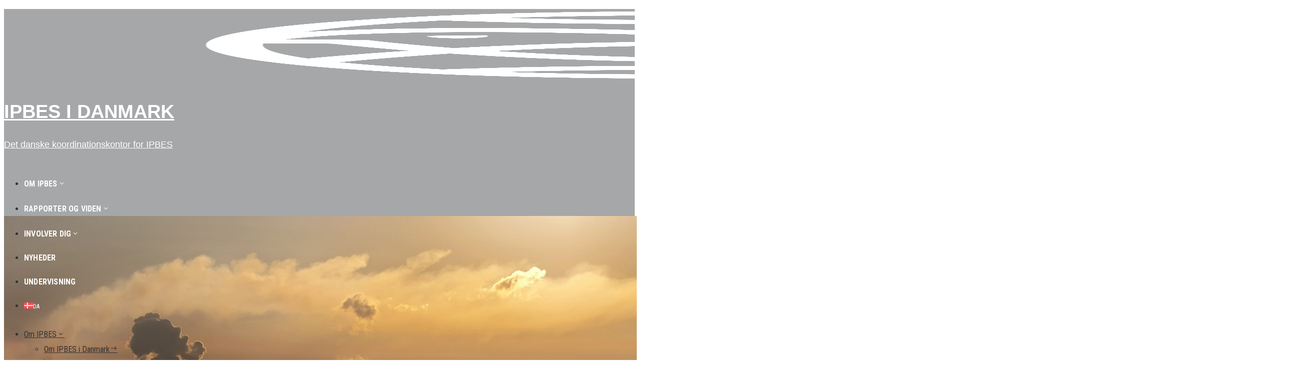

--- FILE ---
content_type: text/html; charset=UTF-8
request_url: https://www.ipbes.dk/invasive-arter-ny-rapport-saetter-fokus-paa-en-af-biodiversitetskrisens-drivkraefter/
body_size: 23454
content:
<!DOCTYPE html>
<html lang="da-DK">

    <head>
        <meta charset="UTF-8">
        <meta name="viewport" content="width=device-width, initial-scale=1">
        <link rel="profile" href="https://gmpg.org/xfn/11">
        <link rel="pingback" href="https://www.ipbes.dk/xmlrpc.php">

        <title>Invasive arter: Ny rapport sætter fokus på en af biodiversitetskrisens drivkræfter &#8211; IPBES i DANMARK</title>
<meta name='robots' content='max-image-preview:large' />
	<style>img:is([sizes="auto" i], [sizes^="auto," i]) { contain-intrinsic-size: 3000px 1500px }</style>
	<link rel="alternate" hreflang="da" href="https://www.ipbes.dk/invasive-arter-ny-rapport-saetter-fokus-paa-en-af-biodiversitetskrisens-drivkraefter/" />
<link rel="alternate" hreflang="x-default" href="https://www.ipbes.dk/invasive-arter-ny-rapport-saetter-fokus-paa-en-af-biodiversitetskrisens-drivkraefter/" />

<!-- Open Graph Meta Tags generated by MashShare 4.0.47 - https://mashshare.net -->
<meta property="og:type" content="article" /> 
<meta property="og:title" content="Invasive arter: Ny rapport sætter fokus på en af biodiversitetskrisens drivkræfter" />
<meta property="og:description" content="Fire års dedikeret arbejde fra en international ekspertgruppe kulminerede for nylig i Bonn, Tyskland, da en ny IPBES-konsensusrapport om invasive arter blev godkendt under den 10. IPBES-plenarforsamling med deltagere fra alle 140 medlemslande.    Den nye rapport" />
<meta property="og:image" content="https://usercontent.one/wp/www.ipbes.dk/wp-content/uploads/2023/09/21-Lupine-Lupinus-polyphyllus-invading-roadsides-in-native-forests-of-southern-Chile.png?media=1768311962" />
<meta property="og:url" content="https://www.ipbes.dk/invasive-arter-ny-rapport-saetter-fokus-paa-en-af-biodiversitetskrisens-drivkraefter/" />
<meta property="og:site_name" content="IPBES i DANMARK" />
<meta property="article:publisher" content="https://www.facebook.com/IPBESDanmark/" />
<meta property="article:published_time" content="2023-09-08T13:10:36+02:00" />
<meta property="article:modified_time" content="2023-09-12T11:23:03+02:00" />
<meta property="og:updated_time" content="2023-09-12T11:23:03+02:00" />
<!-- Open Graph Meta Tags generated by MashShare 4.0.47 - https://www.mashshare.net -->
<!-- Twitter Card generated by MashShare 4.0.47 - https://www.mashshare.net -->
<meta property="og:image:width" content="4096" />
<meta property="og:image:height" content="2730" />
<meta name="twitter:card" content="summary_large_image">
<meta name="twitter:title" content="Invasive arter: Ny rapport sætter fokus på en af biodiversitetskrisens drivkræfter">
<meta name="twitter:description" content="Fire års dedikeret arbejde fra en international ekspertgruppe kulminerede for nylig i Bonn, Tyskland, da en ny IPBES-konsensusrapport om invasive arter blev godkendt under den 10. IPBES-plenarforsamling med deltagere fra alle 140 medlemslande.    Den nye rapport">
<meta name="twitter:image" content="https://usercontent.one/wp/www.ipbes.dk/wp-content/uploads/2023/09/21-Lupine-Lupinus-polyphyllus-invading-roadsides-in-native-forests-of-southern-Chile.png?media=1768311962">
<meta name="twitter:site" content="@IPBESDanmark">
<!-- Twitter Card generated by MashShare 4.0.47 - https://www.mashshare.net -->

<link rel='dns-prefetch' href='//fonts.googleapis.com' />
<link rel="alternate" type="application/rss+xml" title="IPBES i DANMARK &raquo; Feed" href="https://www.ipbes.dk/feed/" />
<script>
window._wpemojiSettings = {"baseUrl":"https:\/\/s.w.org\/images\/core\/emoji\/15.0.3\/72x72\/","ext":".png","svgUrl":"https:\/\/s.w.org\/images\/core\/emoji\/15.0.3\/svg\/","svgExt":".svg","source":{"concatemoji":"https:\/\/www.ipbes.dk\/wp-includes\/js\/wp-emoji-release.min.js?ver=6.7.4"}};
/*! This file is auto-generated */
!function(i,n){var o,s,e;function c(e){try{var t={supportTests:e,timestamp:(new Date).valueOf()};sessionStorage.setItem(o,JSON.stringify(t))}catch(e){}}function p(e,t,n){e.clearRect(0,0,e.canvas.width,e.canvas.height),e.fillText(t,0,0);var t=new Uint32Array(e.getImageData(0,0,e.canvas.width,e.canvas.height).data),r=(e.clearRect(0,0,e.canvas.width,e.canvas.height),e.fillText(n,0,0),new Uint32Array(e.getImageData(0,0,e.canvas.width,e.canvas.height).data));return t.every(function(e,t){return e===r[t]})}function u(e,t,n){switch(t){case"flag":return n(e,"\ud83c\udff3\ufe0f\u200d\u26a7\ufe0f","\ud83c\udff3\ufe0f\u200b\u26a7\ufe0f")?!1:!n(e,"\ud83c\uddfa\ud83c\uddf3","\ud83c\uddfa\u200b\ud83c\uddf3")&&!n(e,"\ud83c\udff4\udb40\udc67\udb40\udc62\udb40\udc65\udb40\udc6e\udb40\udc67\udb40\udc7f","\ud83c\udff4\u200b\udb40\udc67\u200b\udb40\udc62\u200b\udb40\udc65\u200b\udb40\udc6e\u200b\udb40\udc67\u200b\udb40\udc7f");case"emoji":return!n(e,"\ud83d\udc26\u200d\u2b1b","\ud83d\udc26\u200b\u2b1b")}return!1}function f(e,t,n){var r="undefined"!=typeof WorkerGlobalScope&&self instanceof WorkerGlobalScope?new OffscreenCanvas(300,150):i.createElement("canvas"),a=r.getContext("2d",{willReadFrequently:!0}),o=(a.textBaseline="top",a.font="600 32px Arial",{});return e.forEach(function(e){o[e]=t(a,e,n)}),o}function t(e){var t=i.createElement("script");t.src=e,t.defer=!0,i.head.appendChild(t)}"undefined"!=typeof Promise&&(o="wpEmojiSettingsSupports",s=["flag","emoji"],n.supports={everything:!0,everythingExceptFlag:!0},e=new Promise(function(e){i.addEventListener("DOMContentLoaded",e,{once:!0})}),new Promise(function(t){var n=function(){try{var e=JSON.parse(sessionStorage.getItem(o));if("object"==typeof e&&"number"==typeof e.timestamp&&(new Date).valueOf()<e.timestamp+604800&&"object"==typeof e.supportTests)return e.supportTests}catch(e){}return null}();if(!n){if("undefined"!=typeof Worker&&"undefined"!=typeof OffscreenCanvas&&"undefined"!=typeof URL&&URL.createObjectURL&&"undefined"!=typeof Blob)try{var e="postMessage("+f.toString()+"("+[JSON.stringify(s),u.toString(),p.toString()].join(",")+"));",r=new Blob([e],{type:"text/javascript"}),a=new Worker(URL.createObjectURL(r),{name:"wpTestEmojiSupports"});return void(a.onmessage=function(e){c(n=e.data),a.terminate(),t(n)})}catch(e){}c(n=f(s,u,p))}t(n)}).then(function(e){for(var t in e)n.supports[t]=e[t],n.supports.everything=n.supports.everything&&n.supports[t],"flag"!==t&&(n.supports.everythingExceptFlag=n.supports.everythingExceptFlag&&n.supports[t]);n.supports.everythingExceptFlag=n.supports.everythingExceptFlag&&!n.supports.flag,n.DOMReady=!1,n.readyCallback=function(){n.DOMReady=!0}}).then(function(){return e}).then(function(){var e;n.supports.everything||(n.readyCallback(),(e=n.source||{}).concatemoji?t(e.concatemoji):e.wpemoji&&e.twemoji&&(t(e.twemoji),t(e.wpemoji)))}))}((window,document),window._wpemojiSettings);
</script>
<link rel='stylesheet' id='easy-gallery-css-css' href='https://usercontent.one/wp/www.ipbes.dk/wp-content/plugins/photo-album-lightbox-photo-gallery/css/easyGallery.css?ver=6.7.4&media=1768311962' media='all' />
<link rel='stylesheet' id='easy-fontello-css-css' href='https://usercontent.one/wp/www.ipbes.dk/wp-content/plugins/photo-album-lightbox-photo-gallery/fontello/fontello.css?ver=6.7.4&media=1768311962' media='all' />
<style id='wp-emoji-styles-inline-css'>

	img.wp-smiley, img.emoji {
		display: inline !important;
		border: none !important;
		box-shadow: none !important;
		height: 1em !important;
		width: 1em !important;
		margin: 0 0.07em !important;
		vertical-align: -0.1em !important;
		background: none !important;
		padding: 0 !important;
	}
</style>
<link rel='stylesheet' id='wp-block-library-css' href='https://usercontent.one/wp/www.ipbes.dk/wp-content/plugins/gutenberg/build/styles/block-library/style.css?ver=22.3.0&media=1768311962' media='all' />
<link rel='stylesheet' id='wp-block-library-theme-css' href='https://usercontent.one/wp/www.ipbes.dk/wp-content/plugins/gutenberg/build/styles/block-library/theme.css?ver=22.3.0&media=1768311962' media='all' />
<style id='classic-theme-styles-inline-css'>
/*! This file is auto-generated */
.wp-block-button__link{color:#fff;background-color:#32373c;border-radius:9999px;box-shadow:none;text-decoration:none;padding:calc(.667em + 2px) calc(1.333em + 2px);font-size:1.125em}.wp-block-file__button{background:#32373c;color:#fff;text-decoration:none}
</style>
<style id='global-styles-inline-css'>
:root{--wp--preset--aspect-ratio--square: 1;--wp--preset--aspect-ratio--4-3: 4/3;--wp--preset--aspect-ratio--3-4: 3/4;--wp--preset--aspect-ratio--3-2: 3/2;--wp--preset--aspect-ratio--2-3: 2/3;--wp--preset--aspect-ratio--16-9: 16/9;--wp--preset--aspect-ratio--9-16: 9/16;--wp--preset--color--black: #000000;--wp--preset--color--cyan-bluish-gray: #abb8c3;--wp--preset--color--white: #ffffff;--wp--preset--color--pale-pink: #f78da7;--wp--preset--color--vivid-red: #cf2e2e;--wp--preset--color--luminous-vivid-orange: #ff6900;--wp--preset--color--luminous-vivid-amber: #fcb900;--wp--preset--color--light-green-cyan: #7bdcb5;--wp--preset--color--vivid-green-cyan: #00d084;--wp--preset--color--pale-cyan-blue: #8ed1fc;--wp--preset--color--vivid-cyan-blue: #0693e3;--wp--preset--color--vivid-purple: #9b51e0;--wp--preset--gradient--vivid-cyan-blue-to-vivid-purple: linear-gradient(135deg,rgb(6,147,227) 0%,rgb(155,81,224) 100%);--wp--preset--gradient--light-green-cyan-to-vivid-green-cyan: linear-gradient(135deg,rgb(122,220,180) 0%,rgb(0,208,130) 100%);--wp--preset--gradient--luminous-vivid-amber-to-luminous-vivid-orange: linear-gradient(135deg,rgb(252,185,0) 0%,rgb(255,105,0) 100%);--wp--preset--gradient--luminous-vivid-orange-to-vivid-red: linear-gradient(135deg,rgb(255,105,0) 0%,rgb(207,46,46) 100%);--wp--preset--gradient--very-light-gray-to-cyan-bluish-gray: linear-gradient(135deg,rgb(238,238,238) 0%,rgb(169,184,195) 100%);--wp--preset--gradient--cool-to-warm-spectrum: linear-gradient(135deg,rgb(74,234,220) 0%,rgb(151,120,209) 20%,rgb(207,42,186) 40%,rgb(238,44,130) 60%,rgb(251,105,98) 80%,rgb(254,248,76) 100%);--wp--preset--gradient--blush-light-purple: linear-gradient(135deg,rgb(255,206,236) 0%,rgb(152,150,240) 100%);--wp--preset--gradient--blush-bordeaux: linear-gradient(135deg,rgb(254,205,165) 0%,rgb(254,45,45) 50%,rgb(107,0,62) 100%);--wp--preset--gradient--luminous-dusk: linear-gradient(135deg,rgb(255,203,112) 0%,rgb(199,81,192) 50%,rgb(65,88,208) 100%);--wp--preset--gradient--pale-ocean: linear-gradient(135deg,rgb(255,245,203) 0%,rgb(182,227,212) 50%,rgb(51,167,181) 100%);--wp--preset--gradient--electric-grass: linear-gradient(135deg,rgb(202,248,128) 0%,rgb(113,206,126) 100%);--wp--preset--gradient--midnight: linear-gradient(135deg,rgb(2,3,129) 0%,rgb(40,116,252) 100%);--wp--preset--font-size--small: 13px;--wp--preset--font-size--medium: 20px;--wp--preset--font-size--large: 36px;--wp--preset--font-size--x-large: 42px;--wp--preset--spacing--20: 0.44rem;--wp--preset--spacing--30: 0.67rem;--wp--preset--spacing--40: 1rem;--wp--preset--spacing--50: 1.5rem;--wp--preset--spacing--60: 2.25rem;--wp--preset--spacing--70: 3.38rem;--wp--preset--spacing--80: 5.06rem;--wp--preset--shadow--natural: 6px 6px 9px rgba(0, 0, 0, 0.2);--wp--preset--shadow--deep: 12px 12px 50px rgba(0, 0, 0, 0.4);--wp--preset--shadow--sharp: 6px 6px 0px rgba(0, 0, 0, 0.2);--wp--preset--shadow--outlined: 6px 6px 0px -3px rgb(255, 255, 255), 6px 6px rgb(0, 0, 0);--wp--preset--shadow--crisp: 6px 6px 0px rgb(0, 0, 0);}:where(.is-layout-flex){gap: 0.5em;}:where(.is-layout-grid){gap: 0.5em;}body .is-layout-flex{display: flex;}.is-layout-flex{flex-wrap: wrap;align-items: center;}.is-layout-flex > :is(*, div){margin: 0;}body .is-layout-grid{display: grid;}.is-layout-grid > :is(*, div){margin: 0;}:where(.wp-block-columns.is-layout-flex){gap: 2em;}:where(.wp-block-columns.is-layout-grid){gap: 2em;}:where(.wp-block-post-template.is-layout-flex){gap: 1.25em;}:where(.wp-block-post-template.is-layout-grid){gap: 1.25em;}.has-black-color{color: var(--wp--preset--color--black) !important;}.has-cyan-bluish-gray-color{color: var(--wp--preset--color--cyan-bluish-gray) !important;}.has-white-color{color: var(--wp--preset--color--white) !important;}.has-pale-pink-color{color: var(--wp--preset--color--pale-pink) !important;}.has-vivid-red-color{color: var(--wp--preset--color--vivid-red) !important;}.has-luminous-vivid-orange-color{color: var(--wp--preset--color--luminous-vivid-orange) !important;}.has-luminous-vivid-amber-color{color: var(--wp--preset--color--luminous-vivid-amber) !important;}.has-light-green-cyan-color{color: var(--wp--preset--color--light-green-cyan) !important;}.has-vivid-green-cyan-color{color: var(--wp--preset--color--vivid-green-cyan) !important;}.has-pale-cyan-blue-color{color: var(--wp--preset--color--pale-cyan-blue) !important;}.has-vivid-cyan-blue-color{color: var(--wp--preset--color--vivid-cyan-blue) !important;}.has-vivid-purple-color{color: var(--wp--preset--color--vivid-purple) !important;}.has-black-background-color{background-color: var(--wp--preset--color--black) !important;}.has-cyan-bluish-gray-background-color{background-color: var(--wp--preset--color--cyan-bluish-gray) !important;}.has-white-background-color{background-color: var(--wp--preset--color--white) !important;}.has-pale-pink-background-color{background-color: var(--wp--preset--color--pale-pink) !important;}.has-vivid-red-background-color{background-color: var(--wp--preset--color--vivid-red) !important;}.has-luminous-vivid-orange-background-color{background-color: var(--wp--preset--color--luminous-vivid-orange) !important;}.has-luminous-vivid-amber-background-color{background-color: var(--wp--preset--color--luminous-vivid-amber) !important;}.has-light-green-cyan-background-color{background-color: var(--wp--preset--color--light-green-cyan) !important;}.has-vivid-green-cyan-background-color{background-color: var(--wp--preset--color--vivid-green-cyan) !important;}.has-pale-cyan-blue-background-color{background-color: var(--wp--preset--color--pale-cyan-blue) !important;}.has-vivid-cyan-blue-background-color{background-color: var(--wp--preset--color--vivid-cyan-blue) !important;}.has-vivid-purple-background-color{background-color: var(--wp--preset--color--vivid-purple) !important;}.has-black-border-color{border-color: var(--wp--preset--color--black) !important;}.has-cyan-bluish-gray-border-color{border-color: var(--wp--preset--color--cyan-bluish-gray) !important;}.has-white-border-color{border-color: var(--wp--preset--color--white) !important;}.has-pale-pink-border-color{border-color: var(--wp--preset--color--pale-pink) !important;}.has-vivid-red-border-color{border-color: var(--wp--preset--color--vivid-red) !important;}.has-luminous-vivid-orange-border-color{border-color: var(--wp--preset--color--luminous-vivid-orange) !important;}.has-luminous-vivid-amber-border-color{border-color: var(--wp--preset--color--luminous-vivid-amber) !important;}.has-light-green-cyan-border-color{border-color: var(--wp--preset--color--light-green-cyan) !important;}.has-vivid-green-cyan-border-color{border-color: var(--wp--preset--color--vivid-green-cyan) !important;}.has-pale-cyan-blue-border-color{border-color: var(--wp--preset--color--pale-cyan-blue) !important;}.has-vivid-cyan-blue-border-color{border-color: var(--wp--preset--color--vivid-cyan-blue) !important;}.has-vivid-purple-border-color{border-color: var(--wp--preset--color--vivid-purple) !important;}.has-vivid-cyan-blue-to-vivid-purple-gradient-background{background: var(--wp--preset--gradient--vivid-cyan-blue-to-vivid-purple) !important;}.has-light-green-cyan-to-vivid-green-cyan-gradient-background{background: var(--wp--preset--gradient--light-green-cyan-to-vivid-green-cyan) !important;}.has-luminous-vivid-amber-to-luminous-vivid-orange-gradient-background{background: var(--wp--preset--gradient--luminous-vivid-amber-to-luminous-vivid-orange) !important;}.has-luminous-vivid-orange-to-vivid-red-gradient-background{background: var(--wp--preset--gradient--luminous-vivid-orange-to-vivid-red) !important;}.has-very-light-gray-to-cyan-bluish-gray-gradient-background{background: var(--wp--preset--gradient--very-light-gray-to-cyan-bluish-gray) !important;}.has-cool-to-warm-spectrum-gradient-background{background: var(--wp--preset--gradient--cool-to-warm-spectrum) !important;}.has-blush-light-purple-gradient-background{background: var(--wp--preset--gradient--blush-light-purple) !important;}.has-blush-bordeaux-gradient-background{background: var(--wp--preset--gradient--blush-bordeaux) !important;}.has-luminous-dusk-gradient-background{background: var(--wp--preset--gradient--luminous-dusk) !important;}.has-pale-ocean-gradient-background{background: var(--wp--preset--gradient--pale-ocean) !important;}.has-electric-grass-gradient-background{background: var(--wp--preset--gradient--electric-grass) !important;}.has-midnight-gradient-background{background: var(--wp--preset--gradient--midnight) !important;}.has-small-font-size{font-size: var(--wp--preset--font-size--small) !important;}.has-medium-font-size{font-size: var(--wp--preset--font-size--medium) !important;}.has-large-font-size{font-size: var(--wp--preset--font-size--large) !important;}.has-x-large-font-size{font-size: var(--wp--preset--font-size--x-large) !important;}
:where(.wp-block-columns.is-layout-flex){gap: 2em;}:where(.wp-block-columns.is-layout-grid){gap: 2em;}
:root :where(.wp-block-pullquote){font-size: 1.5em;line-height: 1.6;}
:where(.wp-block-post-template.is-layout-flex){gap: 1.25em;}:where(.wp-block-post-template.is-layout-grid){gap: 1.25em;}
:where(.wp-block-term-template.is-layout-flex){gap: 1.25em;}:where(.wp-block-term-template.is-layout-grid){gap: 1.25em;}
</style>
<link rel='stylesheet' id='mashsb-styles-css' href='https://usercontent.one/wp/www.ipbes.dk/wp-content/plugins/mashsharer/assets/css/mashsb.min.css?ver=4.0.47&media=1768311962' media='all' />
<style id='mashsb-styles-inline-css'>
.mashsb-count {color:#cccccc;}@media only screen and (min-width:568px){.mashsb-buttons a {min-width: 177px;}}
</style>
<link rel='stylesheet' id='thickbox.css-css' href='https://www.ipbes.dk/wp-includes/js/thickbox/thickbox.css?ver=1.0' media='all' />
<link rel='stylesheet' id='dashicons-css' href='https://www.ipbes.dk/wp-includes/css/dashicons.min.css?ver=6.7.4' media='all' />
<link rel='stylesheet' id='thickbox-css' href='https://www.ipbes.dk/wp-includes/js/thickbox/thickbox.css?ver=6.7.4' media='all' />
<link rel='stylesheet' id='wpml-legacy-horizontal-list-0-css' href='https://usercontent.one/wp/www.ipbes.dk/wp-content/plugins/sitepress-multilingual-cms/templates/language-switchers/legacy-list-horizontal/style.min.css?media=1768311962?ver=1' media='all' />
<link rel='stylesheet' id='wpml-menu-item-0-css' href='https://usercontent.one/wp/www.ipbes.dk/wp-content/plugins/sitepress-multilingual-cms/templates/language-switchers/menu-item/style.min.css?media=1768311962?ver=1' media='all' />
<link rel='stylesheet' id='ecwd-popup-style-css' href='https://usercontent.one/wp/www.ipbes.dk/wp-content/plugins/event-calendar-wd/css/ecwd_popup.css?ver=1.1&media=1768311962.53_58a7173cbd667' media='all' />
<link rel='stylesheet' id='ecwd_font-awesome-css' href='https://usercontent.one/wp/www.ipbes.dk/wp-content/plugins/event-calendar-wd/css/font-awesome/font-awesome.css?ver=1.1&media=1768311962.53_58a7173cbd667' media='all' />
<link rel='stylesheet' id='ecwd-public-css' href='https://usercontent.one/wp/www.ipbes.dk/wp-content/plugins/event-calendar-wd/css/style.css?ver=1.1&media=1768311962.53_58a7173cbd667' media='all' />
<link rel='stylesheet' id='fontawesome-6.4.2-css' href='https://usercontent.one/wp/www.ipbes.dk/wp-content/themes/square-plus/css/fontawesome-6.3.0.css?ver=1.6.8&media=1768311962' media='all' />
<link rel='stylesheet' id='fontawesome-v4-shims-css' href='https://usercontent.one/wp/www.ipbes.dk/wp-content/themes/square-plus/css/v4-shims.css?ver=1.6.8&media=1768311962' media='all' />
<link rel='stylesheet' id='essential-icon-css' href='https://usercontent.one/wp/www.ipbes.dk/wp-content/themes/square-plus/css/essential-icon.css?ver=1.6.8&media=1768311962' media='all' />
<link rel='stylesheet' id='eleganticons-css' href='https://usercontent.one/wp/www.ipbes.dk/wp-content/themes/square-plus/css/eleganticons.css?ver=1.6.8&media=1768311962' media='all' />
<link rel='stylesheet' id='materialdesignicons-css' href='https://usercontent.one/wp/www.ipbes.dk/wp-content/themes/square-plus/css/materialdesignicons.css?ver=1.6.8&media=1768311962' media='all' />
<link rel='stylesheet' id='square-plus-loaders-css' href='https://usercontent.one/wp/www.ipbes.dk/wp-content/themes/square-plus/css/loaders.css?ver=1.6.8&media=1768311962' media='all' />
<link rel='stylesheet' id='animate-css' href='https://usercontent.one/wp/www.ipbes.dk/wp-content/themes/square-plus/css/animate.css?ver=1.6.8&media=1768311962' media='all' />
<link rel='stylesheet' id='icofont-css' href='https://usercontent.one/wp/www.ipbes.dk/wp-content/themes/square-plus/css/icofont.css?ver=1.6.8&media=1768311962' media='all' />
<link rel='stylesheet' id='owl-carousel-css' href='https://usercontent.one/wp/www.ipbes.dk/wp-content/themes/square-plus/css/owl.carousel.css?ver=1.6.8&media=1768311962' media='all' />
<link rel='stylesheet' id='lightgallery-css' href='https://usercontent.one/wp/www.ipbes.dk/wp-content/themes/square-plus/css/lightgallery.css?ver=1.6.8&media=1768311962' media='all' />
<link rel='stylesheet' id='slick-css' href='https://usercontent.one/wp/www.ipbes.dk/wp-content/themes/square-plus/css/slick.css?ver=1.6.8&media=1768311962' media='all' />
<link rel='stylesheet' id='YTPlayer-css' href='https://usercontent.one/wp/www.ipbes.dk/wp-content/themes/square-plus/css/jquery.mb.YTPlayer.min.css?ver=1.6.8&media=1768311962' media='all' />
<link rel='stylesheet' id='flipster-css' href='https://usercontent.one/wp/www.ipbes.dk/wp-content/themes/square-plus/css/jquery.flipster.css?ver=1.6.8&media=1768311962' media='all' />
<link rel='stylesheet' id='jquery-mcustomscrollbar-css' href='https://usercontent.one/wp/www.ipbes.dk/wp-content/themes/square-plus/css/jquery.mCustomScrollbar.css?ver=1.6.8&media=1768311962' media='all' />
<link rel='stylesheet' id='justifiedGallery-css' href='https://usercontent.one/wp/www.ipbes.dk/wp-content/themes/square-plus/css/justifiedGallery.min.css?ver=1.6.8&media=1768311962' media='all' />
<link rel='stylesheet' id='square-plus-style-css' href='https://usercontent.one/wp/www.ipbes.dk/wp-content/themes/square-plus/style.css?ver=1.6.8&media=1768311962' media='all' />
<style id='square-plus-style-inline-css'>
body.ht-wide .ht-container,body.ht-boxed #ht-page,body.ht-wide .ht-slide-caption{max-width:1260px}body.ht-boxed .ht-container{padding-left:200px;padding-right:200px}body.ht-fluid .ht-container{max-width:80%}body.ht-boxed .ht-slide .ht-container{margin-left:200px;margin-right:200px}#primary{width:67%}#secondary{width:30%}.ht-site-title-tagline a,.ht-site-title a,.ht-site-title-tagline a:hover,.ht-site-title a:hover,.ht-site-description{color:#FFFFFF}#ht-preloader-wrap,#preloader-15.loading .finger-item i,#preloader-15.loading .finger-item span:before,#preloader-15.loading .finger-item span:after,#preloader-15.loading .last-finger-item i:after{background:#FFFFFF}#preloader-2 .object,#preloader-3 .object,#preloader-4 .object,#preloader-5 .object,#preloader-6 .object,#preloader-7 .object,#preloader-10 .object,#preloader-11 .object,#preloader-12 .object,#preloader-13 .object,#preloader-14 .object,#preloader-15.loading .finger-item,#preloader-15.loading .last-finger-item,#preloader-15.loading .last-finger-item i,.pacman>div:nth-child(3),.pacman>div:nth-child(4),.pacman>div:nth-child(5),.pacman>div:nth-child(6){background:#000000}#preloader-8 .object,#preloader-9 .object,.pacman>div:first-of-type,.pacman>div:nth-child(2){border-color:#000000}#preloader-1 .object{border-left-color:#000000;border-right-color:#000000}html,body,button,input,select,textarea,.megamenu-category .mega-post-title{font-family:'Open Sans',sans-serif;font-weight:400;font-style:normal;text-transform:none;text-decoration:none;font-size:15px;line-height:1.8;;color:#333333}body .ht-site-title{font-family:'Default',sans-serif;font-weight:700;font-style:normal;text-transform:uppercase;text-decoration:none;font-size:38px;line-height:1}body .ht-site-description{font-family:'Default',sans-serif;font-weight:400;font-style:normal;text-transform:none;text-decoration:none;font-size:18px;line-height:1}.ht-menu > ul > li > a,a.ht-header-bttn{font-family:'Roboto Condensed',sans-serif;font-weight:700;font-style:normal;text-transform:uppercase;text-decoration:none;font-size:16px;line-height:3;letter-spacing:0.2px}.ht-section-title{font-family:'Roboto Condensed',sans-serif;font-weight:700;font-style:normal;text-transform:uppercase;text-decoration:none;font-size:36px;line-height:1.5}.ht-main-title{font-family:'Roboto Condensed',sans-serif;font-weight:700;font-style:normal;text-transform:uppercase;text-decoration:none;font-size:36px;line-height:1.5}h1,.ht-site-title,.entry-header div.entry-title,h2,h3,h4,h5,h6{font-family:'Roboto Condensed',sans-serif;font-weight:400;font-style:normal;text-transform:none;text-decoration:none;line-height:1.3}h1{font-size:42px}h2{font-size:37px}h3{font-size:32px}h4{font-size:27px}h5{font-size:22px}h6{font-size:17px}.ht-main-navigation{font-size:16px;font-family:Roboto Condensed}.single-ht-megamenu .ht-main-content{font-family:Roboto Condensed}.ht-main-content h1,.ht-main-content h2,.ht-main-content h3,.ht-main-content h4,.ht-main-content h5,.ht-main-content h6{color:#000000}.ht-main-content{color:#333333}a{color:#000000}a:hover{color:#5bc2ce}.ht-sidebar-style1 .widget-area li{border-color:rgba(51,51,51,0.05)}.ht-sidebar-style2 .widget-area .widget,.ht-sidebar-style2 .widget-area .widget-title,.ht-sidebar-style2 #reply-title,.ht-sidebar-style2 .comments-title,.ht-sidebar-style2 .square-plus-related-post .related-post-title,.ht-sidebar-style3 .widget-area .widget{border-color:rgba(51,51,51,0.1)}.ht-sidebar-style3 .widget-area .widget{background:rgba(51,51,51,0.05)}.widget-area .widget-title,#reply-title,#comments .comments-title,.square-plus-related-post .related-post-title{color:#000000}.ht-sidebar-style1 .widget-area .widget-title:after,.ht-sidebar-style1 #reply-title:after,.ht-sidebar-style1 .comments-title:after,.ht-sidebar-style1 .square-plus-related-post .related-post-title:after,.ht-sidebar-style3 .widget-area .widget-title:after,.ht-sidebar-style3 #reply-title:after,.ht-sidebar-style3 .comments-title:after,.ht-sidebar-style3 .square-plus-related-post .related-post-title:after{background-color:#000000}.ht-main-banner:before{background-color:rgba(0,0,0,0)}.ht-slide:before{background-color:rgba(0,0,0,0)}.ht-caption-bg .ht-slide-caption,.ht-main-banner.ht-caption-bg .ht-banner-caption-bg{background-color:rgba(0,0,0,0.3)}.ht-slide-cap-title,.ht-slide-cap-desc,.ht-banner-title,.ht-banner-subtitle{color:#FFFFFF}.ht-slide-button a,.ht-banner-button a{background-color:#333333;color:#ffffff}.ht-slide-button a:hover,.ht-banner-button a:hover{background-color:#333333;color:#ffffff}#ht-home-slider-section .owl-nav [class*='owl-']{background-color:#222222;color:rgba(255,255,255,1)}#ht-home-slider-section .owl-dots .owl-dot{background-color:#222222}#ht-home-slider-section .owl-nav [class*='owl-']:hover{background-color:rgba(255,255,255,1);color:#222222}#ht-home-slider-section .owl-dots .owl-dot:hover{background-color:rgba(255,255,255,1)}.ht-slide-caption,.ht-banner-caption{width:50%}body{background-color:;background-image:url();background-repeat:repeat;background-size:auto;background-position:center center;background-attachment:scroll}.ht-main-banner{background-image:url(https://usercontent.one/wp/www.ipbes.dk/wp-content/themes/square-plus/images/bg.jpg?media=1768311962);background-repeat:no-repeat;background-size:cover;background-position:center center;background-attachment:fixed}.ht-about-section{background-color:#FFFFFF}.ht-about-section .ht-section-wrap{padding-top:100px;padding-bottom:100px;color:#333333}.ht-about-section .ht-section-seperator.top-section-seperator{height:60px}.ht-about-section .ht-section-seperator.bottom-section-seperator{height:60px}.ht-about-section .ht-section-title-single-row .ht-section-title-wrap{border-color:#333333}.ht-about-section .ht-section-super-title{color:#333333}.ht-about-section .ht-section-title{color:#333333}.ht-about-section .ht-section-title-top-cs .ht-section-title:after,.ht-about-section .ht-section-title-top-ls .ht-section-title:after,.ht-about-section .ht-section-title-big .ht-section-title:after{background:#333333}.ht-about-section .ht-section-title-big .ht-section-title:after{box-shadow:-35px -8px 0px 0px #333333}.ht-highlight-section{background-color:#FFFFFF}.ht-highlight-section .ht-section-wrap{padding-top:100px;padding-bottom:100px;color:#333333}.ht-highlight-section .ht-section-seperator.top-section-seperator{height:60px}.ht-highlight-section .ht-section-seperator.bottom-section-seperator{height:60px}.ht-highlight-section .ht-section-title-single-row .ht-section-title-wrap{border-color:#333333}.ht-highlight-section .ht-section-super-title{color:#333333}.ht-highlight-section .ht-section-title{color:#333333}.ht-highlight-section .ht-section-title-top-cs .ht-section-title:after,.ht-highlight-section .ht-section-title-top-ls .ht-section-title:after,.ht-highlight-section .ht-section-title-big .ht-section-title:after{background:#333333}.ht-highlight-section .ht-section-title-big .ht-section-title:after{box-shadow:-35px -8px 0px 0px #333333}.ht-blog-section{background-color:#FFFFFF}.ht-blog-section .ht-section-wrap{padding-top:100px;padding-bottom:100px;color:#333333}.ht-blog-section .ht-section-seperator.top-section-seperator{height:60px}.ht-blog-section .ht-section-seperator.bottom-section-seperator{height:60px}.ht-blog-section .ht-section-title-single-row .ht-section-title-wrap{border-color:#333333}.ht-blog-section .ht-section-super-title{color:#333333}.ht-blog-section .ht-section-title{color:#333333}.ht-blog-section .ht-section-title-top-cs .ht-section-title:after,.ht-blog-section .ht-section-title-top-ls .ht-section-title:after,.ht-blog-section .ht-section-title-big .ht-section-title:after{background:#333333}.ht-blog-section .ht-section-title-big .ht-section-title:after{box-shadow:-35px -8px 0px 0px #333333}.ht-featured-section{background-color:#FFFFFF}.ht-featured-section .ht-section-wrap{padding-top:20px;padding-bottom:20px;color:#333333}.ht-featured-section .ht-section-seperator.top-section-seperator{height:60px}.ht-featured-section .ht-section-seperator.bottom-section-seperator{height:60px}.ht-featured-section .ht-section-title-single-row .ht-section-title-wrap{border-color:#333333}.ht-featured-section .ht-section-super-title{color:#333333}.ht-featured-section .ht-section-title{color:#333333}.ht-featured-section .ht-section-title-top-cs .ht-section-title:after,.ht-featured-section .ht-section-title-top-ls .ht-section-title:after,.ht-featured-section .ht-section-title-big .ht-section-title:after{background:#333333}.ht-featured-section .ht-section-title-big .ht-section-title:after{box-shadow:-35px -8px 0px 0px #333333}.ht-portfolio-section{background-color:#FFFFFF}.ht-portfolio-section .ht-section-wrap{padding-top:100px;padding-bottom:100px;color:#333333}.ht-portfolio-section .ht-section-seperator.top-section-seperator{height:60px}.ht-portfolio-section .ht-section-seperator.bottom-section-seperator{height:60px}.ht-portfolio-section .ht-section-title-single-row .ht-section-title-wrap{border-color:#333333}.ht-portfolio-section .ht-section-super-title{color:#333333}.ht-portfolio-section .ht-section-title{color:#333333}.ht-portfolio-section .ht-section-title-top-cs .ht-section-title:after,.ht-portfolio-section .ht-section-title-top-ls .ht-section-title:after,.ht-portfolio-section .ht-section-title-big .ht-section-title:after{background:#333333}.ht-portfolio-section .ht-section-title-big .ht-section-title:after{box-shadow:-35px -8px 0px 0px #333333}.ht-portfolioslider-section{background-color:#FFFFFF}.ht-portfolioslider-section .ht-section-wrap{padding-top:100px;padding-bottom:100px;color:#333333}.ht-portfolioslider-section .ht-section-seperator.top-section-seperator{height:60px}.ht-portfolioslider-section .ht-section-seperator.bottom-section-seperator{height:60px}.ht-portfolioslider-section .ht-section-title-single-row .ht-section-title-wrap{border-color:#333333}.ht-portfolioslider-section .ht-section-super-title{color:#333333}.ht-portfolioslider-section .ht-section-title{color:#333333}.ht-portfolioslider-section .ht-section-title-top-cs .ht-section-title:after,.ht-portfolioslider-section .ht-section-title-top-ls .ht-section-title:after,.ht-portfolioslider-section .ht-section-title-big .ht-section-title:after{background:#333333}.ht-portfolioslider-section .ht-section-title-big .ht-section-title:after{box-shadow:-35px -8px 0px 0px #333333}.ht-service-section{background-color:#FFFFFF}.ht-service-section .ht-section-wrap{padding-top:100px;padding-bottom:100px;color:#333333}.ht-service-section .ht-section-seperator.top-section-seperator{height:60px}.ht-service-section .ht-section-seperator.bottom-section-seperator{height:60px}.ht-service-section .ht-section-title-single-row .ht-section-title-wrap{border-color:#333333}.ht-service-section .ht-section-super-title{color:#333333}.ht-service-section .ht-section-title{color:#333333}.ht-service-section .ht-section-title-top-cs .ht-section-title:after,.ht-service-section .ht-section-title-top-ls .ht-section-title:after,.ht-service-section .ht-section-title-big .ht-section-title:after{background:#333333}.ht-service-section .ht-section-title-big .ht-section-title:after{box-shadow:-35px -8px 0px 0px #333333}.ht-team-section{background-color:#FFFFFF}.ht-team-section .ht-section-wrap{padding-top:100px;padding-bottom:100px;color:#333333}.ht-team-section .ht-section-seperator.top-section-seperator{height:60px}.ht-team-section .ht-section-seperator.bottom-section-seperator{height:60px}.ht-team-section .ht-section-title-single-row .ht-section-title-wrap{border-color:#333333}.ht-team-section .ht-section-super-title{color:#333333}.ht-team-section .ht-section-title{color:#333333}.ht-team-section .ht-section-title-top-cs .ht-section-title:after,.ht-team-section .ht-section-title-top-ls .ht-section-title:after,.ht-team-section .ht-section-title-big .ht-section-title:after{background:#333333}.ht-team-section .ht-section-title-big .ht-section-title:after{box-shadow:-35px -8px 0px 0px #333333}.ht-counter-section{background-color:#FFFFFF}.ht-counter-section .ht-section-wrap{padding-top:100px;padding-bottom:100px;color:#333333}.ht-counter-section .ht-section-seperator.top-section-seperator{height:60px}.ht-counter-section .ht-section-seperator.bottom-section-seperator{height:60px}.ht-counter-section .ht-section-title-single-row .ht-section-title-wrap{border-color:#333333}.ht-counter-section .ht-section-super-title{color:#333333}.ht-counter-section .ht-section-title{color:#333333}.ht-counter-section .ht-section-title-top-cs .ht-section-title:after,.ht-counter-section .ht-section-title-top-ls .ht-section-title:after,.ht-counter-section .ht-section-title-big .ht-section-title:after{background:#333333}.ht-counter-section .ht-section-title-big .ht-section-title:after{box-shadow:-35px -8px 0px 0px #333333}.ht-testimonial-section{background-color:#FFFFFF}.ht-testimonial-section .ht-section-wrap{padding-top:100px;padding-bottom:100px;color:#333333}.ht-testimonial-section .ht-section-seperator.top-section-seperator{height:60px}.ht-testimonial-section .ht-section-seperator.bottom-section-seperator{height:60px}.ht-testimonial-section .style1 .owl-dots .owl-dot{background-color:#333333}.ht-testimonial-section .style2 .slick-dots li{border-color:#333333}.ht-testimonial-section .style2 .slick-dots li.slick-active button{background-color:#333333}.ht-testimonial-section .ht-section-title-single-row .ht-section-title-wrap{border-color:#333333}.ht-testimonial-section .ht-section-super-title{color:#333333}.ht-testimonial-section .ht-section-title{color:#333333}.ht-testimonial-section .ht-section-title-top-cs .ht-section-title:after,.ht-testimonial-section .ht-section-title-top-ls .ht-section-title:after,.ht-testimonial-section .ht-section-title-big .ht-section-title:after{background:#333333}.ht-testimonial-section .ht-section-title-big .ht-section-title:after{box-shadow:-35px -8px 0px 0px #333333}.ht-pricing-section{background-color:#FFFFFF}.ht-pricing-section .ht-section-wrap{padding-top:100px;padding-bottom:100px;color:#333333}.ht-pricing-section .ht-section-seperator.top-section-seperator{height:60px}.ht-pricing-section .ht-section-seperator.bottom-section-seperator{height:60px}.ht-pricing-section .ht-section-title-single-row .ht-section-title-wrap{border-color:#333333}.ht-pricing-section .ht-section-super-title{color:#333333}.ht-pricing-section .ht-section-title{color:#333333}.ht-pricing-section .ht-section-title-top-cs .ht-section-title:after,.ht-pricing-section .ht-section-title-top-ls .ht-section-title:after,.ht-pricing-section .ht-section-title-big .ht-section-title:after{background:#333333}.ht-pricing-section .ht-section-title-big .ht-section-title:after{box-shadow:-35px -8px 0px 0px #333333}.ht-news-section{background-color:#FFFFFF}.ht-news-section .ht-section-wrap{padding-top:100px;padding-bottom:100px;color:#333333}.ht-news-section .ht-section-seperator.top-section-seperator{height:60px}.ht-news-section .ht-section-seperator.bottom-section-seperator{height:60px}.ht-news-section .ht-section-title-single-row .ht-section-title-wrap{border-color:#333333}.ht-news-section .ht-section-super-title{color:#333333}.ht-news-section .ht-section-title{color:#333333}.ht-news-section .ht-section-title-top-cs .ht-section-title:after,.ht-news-section .ht-section-title-top-ls .ht-section-title:after,.ht-news-section .ht-section-title-big .ht-section-title:after{background:#333333}.ht-news-section .ht-section-title-big .ht-section-title:after{box-shadow:-35px -8px 0px 0px #333333}.ht-tab-section{background-color:#FFFFFF}.ht-tab-section .ht-section-wrap{padding-top:100px;padding-bottom:100px;color:#333333}.ht-tab-section .ht-section-seperator.top-section-seperator{height:60px}.ht-tab-section .ht-section-seperator.bottom-section-seperator{height:60px}.ht-tab-section .ht-section-title-single-row .ht-section-title-wrap{border-color:#333333}.ht-tab-section .ht-section-super-title{color:#333333}.ht-tab-section .ht-section-title{color:#333333}.ht-tab-section .ht-section-title-top-cs .ht-section-title:after,.ht-tab-section .ht-section-title-top-ls .ht-section-title:after,.ht-tab-section .ht-section-title-big .ht-section-title:after{background:#333333}.ht-tab-section .ht-section-title-big .ht-section-title:after{box-shadow:-35px -8px 0px 0px #333333}.ht-logo-section{background-color:#FFFFFF}.ht-logo-section .ht-section-wrap{padding-top:0px;padding-bottom:50px;color:#333333}.ht-logo-section .ht-section-seperator.top-section-seperator{height:60px}.ht-logo-section .ht-section-seperator.bottom-section-seperator{height:60px}.ht-logo-section .style1 .owl-dots .owl-dot{background-color:#333333}.ht-logo-section .ht-section-title-single-row .ht-section-title-wrap{border-color:#333333}.ht-logo-section .ht-section-super-title{color:#333333}.ht-logo-section .ht-section-title{color:#333333}.ht-logo-section .ht-section-title-top-cs .ht-section-title:after,.ht-logo-section .ht-section-title-top-ls .ht-section-title:after,.ht-logo-section .ht-section-title-big .ht-section-title:after{background:#333333}.ht-logo-section .ht-section-title-big .ht-section-title:after{box-shadow:-35px -8px 0px 0px #333333}.ht-cta-section{background-color:#FFFFFF}.ht-cta-section .ht-section-wrap{padding-top:100px;padding-bottom:100px;color:#333333}.ht-cta-section .ht-section-seperator.top-section-seperator{height:60px}.ht-cta-section .ht-section-seperator.bottom-section-seperator{height:60px}.ht-cta-section .ht-section-title-single-row .ht-section-title-wrap{border-color:#333333}.ht-cta-section .ht-section-super-title{color:#333333}.ht-cta-section .ht-section-title{color:#333333}.ht-cta-section .ht-section-title-top-cs .ht-section-title:after,.ht-cta-section .ht-section-title-top-ls .ht-section-title:after,.ht-cta-section .ht-section-title-big .ht-section-title:after{background:#333333}.ht-cta-section .ht-section-title-big .ht-section-title:after{box-shadow:-35px -8px 0px 0px #333333}.ht-contact-section{background-color:#FFFFFF}.ht-contact-section .ht-section-wrap{padding-top:100px;padding-bottom:100px;color:#333333}.ht-contact-section .ht-section-seperator.top-section-seperator{height:60px}.ht-contact-section .ht-section-seperator.bottom-section-seperator{height:60px}.ht-contact-section .ht-section-title-single-row .ht-section-title-wrap{border-color:#333333}.ht-contact-section .ht-section-super-title{color:#333333}.ht-contact-section .ht-section-title{color:#333333}.ht-contact-section .ht-section-title-top-cs .ht-section-title:after,.ht-contact-section .ht-section-title-top-ls .ht-section-title:after,.ht-contact-section .ht-section-title-big .ht-section-title:after{background:#333333}.ht-contact-section .ht-section-title-big .ht-section-title:after{box-shadow:-35px -8px 0px 0px #333333}.ht-customa-section{background-color:#FFFFFF}.ht-customa-section .ht-section-wrap{padding-top:100px;padding-bottom:100px;color:#333333}.ht-customa-section .ht-section-seperator.top-section-seperator{height:60px}.ht-customa-section .ht-section-seperator.bottom-section-seperator{height:60px}.ht-customa-section .ht-section-title-single-row .ht-section-title-wrap{border-color:#333333}.ht-customa-section .ht-section-super-title{color:#333333}.ht-customa-section .ht-section-title{color:#333333}.ht-customa-section .ht-section-title-top-cs .ht-section-title:after,.ht-customa-section .ht-section-title-top-ls .ht-section-title:after,.ht-customa-section .ht-section-title-big .ht-section-title:after{background:#333333}.ht-customa-section .ht-section-title-big .ht-section-title:after{box-shadow:-35px -8px 0px 0px #333333}.ht-customb-section{background-color:#FFFFFF}.ht-customb-section .ht-section-wrap{padding-top:100px;padding-bottom:100px;color:#333333}.ht-customb-section .ht-section-seperator.top-section-seperator{height:60px}.ht-customb-section .ht-section-seperator.bottom-section-seperator{height:60px}.ht-customb-section .ht-section-title-single-row .ht-section-title-wrap{border-color:#333333}.ht-customb-section .ht-section-super-title{color:#333333}.ht-customb-section .ht-section-title{color:#333333}.ht-customb-section .ht-section-title-top-cs .ht-section-title:after,.ht-customb-section .ht-section-title-top-ls .ht-section-title:after,.ht-customb-section .ht-section-title-big .ht-section-title:after{background:#333333}.ht-customb-section .ht-section-title-big .ht-section-title:after{box-shadow:-35px -8px 0px 0px #333333}.ht-featured-post{background:#bcd6bc}.ht-featured-section .ht-featured-icon i{color:#333333}.ht-featured-post h5{color:#333333}.ht-featured-section .ht-featured-excerpt{color:#333333}.ht-featured-section .ht-featured-link a{color:#333333}.ht-featured-container{transform:translateY(-0px);margin-bottom:-0px}.ht-about-sec{width:60%}.ht-about-sidebar{width:40%}.ht-sidebar-below-content .ht-about-sec{width:100%}.ht-tab-wrap .ht-tab{color:#333333}.ht-tab-wrap.style4 .ht-tab span,.ht-tab-wrap.style4 .ht-tab:after{border-color:#333333}.ht-tab-wrap .ht-tab.ht-active,.ht-tab-wrap.style2 .ht-tab.ht-active,.ht-tab-wrap.style5 .ht-tab.ht-active{color:#333333}.ht-tab-wrap.style4 .ht-tab.ht-active span{border-color:#333333}.ht-tab-wrap.style4 .ht-tab.ht-active span:before{background-color:#333333}.ht-tab-wrap.style3 .ht-tab.ht-active{border-color:#5bc2ce}.ht-tab-wrap.style1 .ht-tab.ht-active:after,.ht-tab-wrap.style2 .ht-tab.ht-active,.ht-tab-wrap.style5 .ht-tab.ht-active{background:#5bc2ce}body:not(.rtl) .ht-tab-wrap.style2 .ht-tab.ht-active:after{border-left-color:#5bc2ce}body.rtl .ht-tab-wrap.style2 .ht-tab.ht-active:after{border-right-color:#5bc2ce}.ht-tab-section .style1 .ht-tabs{border-color:rgba(91,194,206,0.4)}.ht-tab-wrap .ht-content h5{color:#333333}.ht-tab-wrap .ht-content{color:#333333}.ht-cta-buttons a.ht-cta-button1{background:#5bc2ce;color:#FFFFFF}.ht-cta-buttons a.ht-cta-button2{background:#333333;color:#FFFFFF}.ht-cta-buttons a.ht-cta-button1:hover{background:#333333;color:#FFFFFF}.ht-cta-buttons a.ht-cta-button2:hover{background:#5bc2ce;color:#FFFFFF}#cta-video .video-play-button:after,#cta-video .video-play-button:before{background-color:#e52d27}.ht-service-section .ht-service-icon i{color:#333333}.ht-service-section .ht-service-excerpt h5{color:#333333}.ht-service-section .ht-service-text-inner,.ht-service-post-wrap.owl-carousel .owl-nav button.owl-prev i,.ht-service-post-wrap.owl-carousel .owl-nav button.owl-next i{color:#333333}.ht-service-section .ht-service-more,.ht-service-section.style1 .ht-service-more{color:#333333}.ht-service-section.style2 .ht-section-title-tagline{border-color:#333333}.ht-team-member .ht-team-image{height:300px}.ht-team-member h5,.ht-team-designation{color:#333333}.ht-team-member.style1 .ht-team-member-excerpt h5:after{background:#333333}.ht-team-member.style3 .ht-team-content{border-color:#333333}.ht-team-member.style2 .ht-team-member-inner,.ht-team-member.style2 .ht-team-social-id{border-color:rgba(51,51,51,0.1)}.ht-team-member .team-short-content,.ht-team-member a.ht-team-detail{color:#333333}.ht-team-member .ht-team-social-id a,.ht-team-member.style4 .ht-team-social-id a,.ht-team-member.style3 .ht-team-social-id a{color:#333333;border-color:#333333}.ht-team-carousel.owl-carousel .owl-nav .owl-prev,.ht-team-carousel.owl-carousel .owl-nav .owl-next{background-color:rgba(34,34,34,1);color:rgba(255,255,255,1)}.ht-team-carousel.owl-carousel .owl-nav .owl-prev:hover,.ht-team-carousel.owl-carousel .owl-nav .owl-next:hover{background-color:rgba(34,34,34,1);color:rgba(255,255,255,1)}.ht-counter-section .ht-counter-title{color:#333333}.ht-counter-section .ht-counter-count{color:#333333}.ht-counter-section .ht-counter-icon{color:#333333}.ht-counter-section .style1 .ht-counter-icon:after,.ht-counter-section .style1 .ht-counter-icon:before{background:#333333}.ht-counter-section .style3 .ht-counter:after{border-color:#333333}.ht-counter-section .style4 .ht-counter-count:after{background:#333333}.ht-testimonial-wrap.style1 .ht-testimonial,.ht-testimonial-section .style3 .ht-testimonial-box,.ht-testimonial-section .style4 .ht-testimonial-box,.ht-testimonial-section .style4 .ht-testimonial-box img{background:#FFFFFF}.ht-testimonial-wrap h5{color:#333333}.ht-testimonial-wrap .designation{color:#333333}.ht-testimonial-wrap .ht-testimonial-excerpt{color:#333333}.ht-testimonial-section .style3 .ht-testimonial-excerpt:after{background:#333333}.ht-testimonial-section .style4 .owl-nav [class^='owl-']{color:#333333}.ht-testimonial-wrap.style1 .owl-dots .owl-dot,.ht-testimonial-section .style2 .slick-dots li{background:#333333}.ht-pricing.style1:hover .ht-pricing-header,.ht-pricing.style1:hover .ht-pricing-button a,.ht-pricing.style1.ht-featured .ht-pricing-header,.ht-pricing.style1.ht-featured .ht-pricing-button a,.ht-pricing.style2:hover .ht-pricing-header,.ht-pricing.style2 .ht-pricing-button a,.ht-pricing.style2.ht-featured .ht-pricing-header,.ht-pricing.style3,.ht-pricing.style4 .ht-pricing-header,.ht-pricing.style4 .ht-pricing-button{background:#5bc2ce}.ht-pricing.style1:hover .ht-pricing-header *,.ht-pricing.style1:hover .ht-pricing-button a,.ht-pricing.style1.ht-featured .ht-pricing-header *,.ht-pricing.style1.ht-featured .ht-pricing-button a,.ht-pricing.style2:hover .ht-pricing-header *,.ht-pricing.style2 .ht-pricing-button a,.ht-pricing.style2.ht-featured .ht-pricing-header *,.ht-pricing.style3 .ht-pricing-header h5,.ht-pricing.style3,.ht-pricing.style4 .ht-pricing-header *,.ht-pricing.style4 .ht-pricing-button a{color:#FFFFFF}.ht-news-wrap.style1 .ht-news,.ht-news-section .style2 .ht-news-content{background:#f7f9fd}.ht-news-content h5{color:#333333}.ht-news-section .ht-news-text{color:#333333}.ht-news-section .ht-news-link,.ht-news-wrap.owl-carousel .owl-nav button.owl-prev,.ht-news-wrap.owl-carousel .owl-nav button.owl-next{background:#222222;color:rgba(255,255,255,1)}.ht-news-section .ht-news-link:hover,.ht-news-wrap.owl-carousel .owl-nav button.owl-prev:hover,.ht-news-wrap.owl-carousel .owl-nav button.owl-next:hover{background:#5bc2ce;color:rgba(255,255,255,1)}.ht-blog-section .ht-blog-thumbnail{height:300px}.ht-blog-excerpt h5 a{color:#333333}.ht-blog-section .ht-blog-excerpt,.ht-blog-section .ht-blog-footer{color:#333333}.ht-blog-section .ht-blog-read-more a{color:#333333}.ht-blog-section .style3 .ht-blog-date{background:#333333}.ht-blog-section .style3 .ht-blog-post{border-color:#333333}.ht-contact-section h1,.ht-contact-section h2,.ht-contact-section h3,.ht-contact-section h4,.ht-contact-section h5,.ht-contact-section h6{color:#333333}#ht-contact-section .ht-contact-form input,#ht-contact-section .ht-contact-form select,#ht-contact-section .ht-contact-form textarea{color:#333333}#ht-contact-section .ht-contact-form input[type="text"],#ht-contact-section .ht-contact-form input[type="email"],#ht-contact-section .ht-contact-form input[type="url"],#ht-contact-section .ht-contact-form input[type="password"],#ht-contact-section .ht-contact-form input[type="search"],#ht-contact-section .ht-contact-form input[type="number"],#ht-contact-section .ht-contact-form input[type="tel"],#ht-contact-section .ht-contact-form input[type="range"],#ht-contact-section .ht-contact-form input[type="date"],#ht-contact-section .ht-contact-form input[type="month"],#ht-contact-section .ht-contact-form input[type="week"],#ht-contact-section .ht-contact-form input[type="time"],#ht-contact-section .ht-contact-form input[type="datetime"],#ht-contact-section .ht-contact-form input[type="datetime-local"],#ht-contact-section .ht-contact-form input[type="color"],#ht-contact-section .ht-contact-form textarea,#ht-contact-section .ht-contact-form select{border-color:#333333}#ht-contact-section .ht-contact-form button,#ht-contact-section .ht-contact-form input[type='button'],#ht-contact-section .ht-contact-form input[type='reset'],#ht-contact-section .ht-contact-form input[type='submit']{background:rgba(34,34,34,1);border-color:rgba(34,34,34,1)}#ht-contact-section .ht-contact-form button,#ht-contact-section .ht-contact-form input[type='button'],#ht-contact-section .ht-contact-form input[type='reset'],#ht-contact-section .ht-contact-form input[type='submit']{color:rgba(255,255,255,1)}#ht-contact-section .ht-contact-form button:hover,#ht-contact-section .ht-contact-form input[type='button']:hover,#ht-contact-section .ht-contact-form input[type='reset']:hover,#ht-contact-section .ht-contact-form input[type='submit']:hover{background:rgba(34,34,34,1);border-color:rgba(34,34,34,1)}#ht-contact-section .ht-contact-form button:hover,#ht-contact-section .ht-contact-form input[type='button']:hover,#ht-contact-section .ht-contact-form input[type='reset']:hover,#ht-contact-section .ht-contact-form input[type='submit']:hover{color:rgba(255,255,255,1)}#ht-contact-section .ht-contact-social-icon a{background:#333333}#ht-contact-section .ht-contact-social-icon a{color:rgba(255,255,255,1)}#ht-contact-section .ht-contact-social-icon a:hover{background:#333333}#ht-contact-section .ht-contact-social-icon a:hover{color:rgba(255,255,255,1)}.ht-portfolio-cat-name-list .ht-portfolio-cat-name{color:#333333}.ht-portfolio-cat-name-list .ht-portfolio-cat-name.active,.ht-portfolio-cat-name-list .ht-portfolio-cat-name:hover{color:#111111}.ht-portfolio-cat-name-list.style1 .ht-portfolio-cat-name:hover:after,.ht-portfolio-cat-name-list.style1 .ht-portfolio-cat-name.active:after,.ht-portfolio-cat-name-list.style2 .ht-portfolio-cat-name.active:after,.ht-portfolio-cat-name-list.style2 .ht-portfolio-cat-name:hover:after{background:#111111}.ht-portfolio-cat-name-list.style4 .ht-portfolio-cat-name.active,.ht-portfolio-cat-name-list.style4 .ht-portfolio-cat-name:hover,.ht-portfolio-cat-name-list.style3 .ht-portfolio-cat-name.active,.ht-portfolio-cat-name-list.style3 .ht-portfolio-cat-name:hover{background:#5bc2ce}.ht-portfolio-caption:after,.ht-portfolio-cat-name-list.style3 .ht-portfolio-switch,.ht-portfolio-cat-name-list.style3 .ht-portfolio-cat-wrap{background:#5bc2ce}.ht-portfolio-caption h5,.ht-portfolio-caption a{color:#FFFFFF}.ht-portfolio-caption h5:after{background:#FFFFFF}.ht-portfolio-carousel-button .ht-portfolio-filter-btn{color:#333333}.ht-portfolio-carousel-button .ht-portfolio-filter-btn.btn-active,.ht-portfolio-carousel-button .ht-portfolio-filter-btn:hover,.ht-portfolio-carousel-button.style2 .ht-portfolio-filter-btn.btn-active,.ht-portfolio-carousel-button.style2 .ht-portfolio-filter-btn:hover{color:#111111}.ht-portfolio-carousel-button.style1 .ht-portfolio-filter-btn:after,.ht-portfolio-carousel-button.style1 .ht-portfolio-filter-btn:hover:after,.ht-portfolio-carousel-button.style2 .ht-portfolio-filter-btn.btn-active:after,.ht-portfolio-carousel-button.style2 .ht-portfolio-filter-btn:hover:after{background-color:#111111}.ht-portfolio-carousel-button.style4 .ht-portfolio-filter-btn.btn-active,.ht-portfolio-carousel-button.style4 .ht-portfolio-filter-btn:hover,.ht-portfolio-carousel-button.style3 .ht-portfolio-filter-btn.btn-active,.ht-portfolio-carousel-button.style3 .ht-portfolio-filter-btn:hover{background:#5bc2ce}.ht-portfolio-carousel-image-wrap h5:before,.ht-portfolio-carousel-image-wrap .ht-portfolio-carousel-image,.ht-portfolio-carousel-image-wrap .ht-portfolio-carousel-link,.ht-portfolio-carousel-button.style3 .ht-portfolio-switch,.ht-portfolio-carousel-button.style3 .ht-portfolio-filter-wrap{background:#5bc2ce}.ht-portfolio-carousel-image-wrap h5,.ht-portfolio-carousel-image-wrap .ht-portfolio-carousel-image,.ht-portfolio-carousel-image-wrap .ht-portfolio-carousel-link{color:#FFFFFF}.ht-portfolio-carousel .owl-carousel .owl-dot{background:#333333}.ht-portfolio-slider .ht-owl-nav .owl-prev,.ht-portfolio-slider .ht-owl-nav .owl-next{background:#5bc2ce;color:rgba(255,255,255,1)}.ht-portfolio-slider .ht-owl-nav .owl-prev:hover,.ht-portfolio-slider .ht-owl-nav .owl-next:hover{background:#111111;color:rgba(255,255,255,1)}.ht-site-header .ht-top-header{background:rgba(91,194,206,0);color:#FFFFFF;padding-top:5px;padding-bottom:5px}.ht-header-six.ht-site-header .ht-top-header{padding-bottom:50px}.ht-site-header .ht-top-header a,.ht-site-header .ht-top-header a:hover,.ht-site-header .ht-top-header a i,.ht-site-header .ht-top-header a:hover i{color:#EEEEEE}.ht-header-one .ht-header,.ht-header-two .ht-header .ht-container,.ht-header-three .ht-header .ht-container,.ht-header-four .ht-header .ht-container,.ht-header-five .ht-main-navigation,.ht-header-six .ht-header .ht-container,.ht-sticky-header .ht-header-two .ht-header.headroom.headroom--not-top,.ht-sticky-header .ht-header-three .ht-header.headroom.headroom--not-top,.ht-sticky-header .ht-header-four .ht-header.headroom.headroom--not-top,.ht-sticky-header .ht-header-six .ht-header.headroom.headroom--not-top{background:rgba(30,36,42,0.4)}.ht-sticky-header .ht-header-two .ht-header.headroom.headroom--not-top .ht-container,.ht-sticky-header .ht-header-three .ht-header.headroom.headroom--not-top .ht-container,.ht-sticky-header .ht-header-four .ht-header.headroom--not-top .ht-container,.ht-sticky-header .ht-header-six .ht-header.headroom.headroom--not-top .ht-container{background:none}.ht-header-one .ht-header .ht-container,.ht-header-two .ht-main-navigation,.ht-header-four .ht-main-navigation,.ht-header-five .ht-main-navigation .ht-container,.ht-header-six .ht-header .ht-container,.ht-sticky-header .ht-header-three .ht-header.headroom.headroom--not-top .ht-container{height:90px}.ht-header-three .ht-header .ht-container{height:94px}.hover-style5 .ht-menu > ul > li.menu-item > a,.hover-style6 .ht-menu > ul > li.menu-item > a,.hover-style5 .ht-header-bttn,.hover-style6 .ht-header-bttn{line-height:90px}.ht-header-one #ht-site-branding img,.ht-header-two #ht-site-branding img,.ht-header-three #ht-site-branding img,.ht-header-six #ht-site-branding img{height:140px}.ht-top-header-on.ht-sticky-header .ht-header-two .ht-header.headroom.headroom--top #ht-site-branding img{max-height:100px}.ht-header-one #ht-site-branding img,.ht-top-header-on.ht-sticky-header .ht-header-two .ht-header.headroom.headroom--not-top #ht-site-branding img,.ht-top-header-off .ht-header-two #ht-site-branding img,.ht-header-three #ht-site-branding img,.ht-header-six #ht-site-branding img{max-height:60px}.ht-header-four #ht-site-branding img,.ht-header-five #ht-site-branding img{max-height:140px}.ht-menu > ul > li.menu-item > a,.ht-menu > ul > li.menu-item.menu-item-social-icon:hover > a{color:#FFFFFF}.hover-style1 .ht-menu > ul> li.menu-item:hover > a,.hover-style1 .ht-menu > ul> li.menu-item.current_page_item > a,.hover-style1 .ht-menu > ul > li.menu-item.current-menu-item > a,.ht-menu > ul > li.menu-item:hover > a,.ht-menu > ul > li.menu-item:hover > a > i,.ht-menu > ul > li.menu-item.current_page_item > a,.ht-menu > ul > li.menu-item.current-menu-item > a,.ht-menu > ul > li.menu-item.current_page_ancestor > a,.ht-menu > ul > li.menu-item.current > a{color:#FFFFFF}.ht-menu ul ul,.menu-item-ht-cart .widget_shopping_cart,#ht-responsive-menu{background:rgba(255,255,255,1)}.ht-menu .megamenu *,#ht-responsive-menu .megamenu *,.ht-menu .megamenu a,#ht-responsive-menu .megamenu a,.ht-menu ul ul li.menu-item > a,.menu-item-ht-cart .widget_shopping_cart a,.menu-item-ht-cart .widget_shopping_cart,#ht-responsive-menu li.menu-item > a,#ht-responsive-menu li.menu-item > a i,#ht-responsive-menu li .dropdown-nav,.megamenu-category .mega-post-title a{color:#333333}.ht-menu > ul > li > ul:not(.megamenu) li.menu-item:hover > a,.ht-menu ul ul li.menu-item > a:hover i,.ht-menu .megamenu-full-width.megamenu-category .cat-megamenu-tab > div.active-tab{color:#333333}.ht-menu > ul > li > ul:not(.megamenu) li.menu-item:hover > a,.ht-menu ul ul li.menu-item > a:hover i,.ht-menu .megamenu-full-width.megamenu-category .cat-megamenu-tab > div.active-tab{background-color:}.ht-menu ul ul li.menu-item>a:after{background:#333333}.ht-menu ul ul.megamenu li.menu-item>a:after{background:#333333}.ht-header-three .ht-header .ht-container,.ht-sticky-header .ht-header-three .ht-header.headroom.headroom--not-top{border-bottom:4px solid rgba(91,194,206,0)}.ht-header-four .ht-middle-header{padding-bottom:45px;border-color:rgba(30,36,42,0.4)}.ht-hide-titlebar .ht-header-four#ht-masthead,.ht-hide-titlebar .ht-header-six#ht-masthead{padding-bottom:85px}.hover-style1 .ht-menu > ul > li.menu-item:hover > a,.hover-style1 .ht-menu > ul > li.menu-item.current_page_item > a,.hover-style1 .ht-menu > ul > li.menu-item.current-menu-item > a,.hover-style1 .ht-menu > ul > li.menu-item.current_page_ancestor > a,.hover-style1 .ht-menu > ul > li.menu-item.current > a,.hover-style5 .ht-menu > ul > li.menu-item:hover > a,.hover-style5 .ht-menu > ul > li.menu-item.current_page_item > a,.hover-style5 .ht-menu > ul > li.menu-item.current-menu-item > a,.hover-style5 .ht-menu > ul > li.menu-item.current_page_ancestor > a,.hover-style5 .ht-menu > ul > li.menu-item.current > a{background:#5bc2ce}.hover-style2 .ht-menu > ul > li.menu-item:hover > a,.hover-style2 .ht-menu > ul > li.menu-item.current_page_item > a,.hover-style2 .ht-menu > ul > li.menu-item.current-menu-item > a,.hover-style2 .ht-menu > ul > li.menu-item.current_page_ancestor > a,.hover-style2 .ht-menu > ul > li.menu-item.current > a,.hover-style4 .ht-menu > ul > li.menu-item:hover > a,.hover-style4 .ht-menu > ul > li.menu-item.current_page_item > a,.hover-style4 .ht-menu > ul > li.menu-item.current-menu-item > a,.hover-style4 .ht-menu > ul > li.menu-item.current_page_ancestor > a,.hover-style4 .ht-menu > ul > li.menu-item.current > a{color:#FFFFFF;border-color:#FFFFFF}.hover-style3 .ht-menu > ul > li.menu-item:hover > a,.hover-style3 .ht-menu > ul > li.menu-item.current_page_item > a,.hover-style3 .ht-menu > ul > li.menu-item.current-menu-item > a,.hover-style3 .ht-menu > ul > li.menu-item.current_page_ancestor > a,.hover-style3 .ht-menu > ul > li.menu-item.current > a{background:#5bc2ce}.hover-style6 .ht-menu > ul > li.menu-item:hover > a:before,.hover-style6 .ht-menu > ul > li.menu-item.current_page_item > a:before,.hover-style6 .ht-menu > ul > li.menu-item.current-menu-item > a:before,.hover-style6 .ht-menu > ul > li.menu-item.current_page_ancestor > a:before,.hover-style6 .ht-menu > ul > li.menu-item.current > a:before,.hover-style8 .ht-menu>ul>li.menu-item>a:before,.hover-style9 .ht-menu>ul>li.menu-item>a:before{background:#FFFFFF}.hover-style7 .ht-menu>ul>li.menu-item>a:before{border-left-color:#FFFFFF;border-top-color:#FFFFFF}.hover-style7 .ht-menu>ul>li.menu-item>a:after{border-right-color:#FFFFFF;border-bottom-color:#FFFFFF}.rtl .hover-style7 .ht-menu>ul>li.menu-item>a:before{border-right-color:#FFFFFF}.rtl .hover-style7 .ht-menu>ul>li.menu-item>a:after{border-left-color:#FFFFFF}.ht-header-over .ht-slide-caption{margin-top:45px}.ht-header-style6 .ht-slide-caption{margin-top:22.5px}.ht-header-style2 .ht-slide-caption,.ht-header-style3 .ht-slide-caption,.ht-header-style5 .ht-slide-caption,.ht-top-header-off.ht-header-style6 .ht-slide-caption{margin-top:65px}.ht-menu>ul>li.menu-item{padding-top:0px;padding-bottom:0px}.ht-service-bg{background-image:url();background-repeat:no-repeat;background-size:auto;background-position:center center;background-attachment:scroll}button,input[type='button'],input[type='reset'],input[type='submit'],.ht-button,.comment-navigation .nav-previous a,.comment-navigation .nav-next a,.pagination .page-numbers,.ht-progress-bar-length,.ht-testimonial-wrap .bx-wrapper .bx-controls-direction a,#ht-back-top:hover,.ht-main-content .entry-readmore a,.blog-layout2 .entry-date,.blog-layout4 .ht-post-date,.woocommerce #respond input#submit,.woocommerce a.button,.woocommerce a.added_to_cart,.woocommerce button.button,.woocommerce input.button,.woocommerce ul.products li.product:hover .square-plus-product-title-wrap .button,.woocommerce #respond input#submit.alt,.woocommerce a.button.alt,.woocommerce button.button.alt,.woocommerce input.button.alt,.woocommerce nav.woocommerce-pagination ul li a,.woocommerce nav.woocommerce-pagination ul li span,.woocommerce span.onsale,.woocommerce div.product .woocommerce-tabs ul.tabs li.active a,.woocommerce #respond input#submit.disabled,.woocommerce #respond input#submit:disabled,.woocommerce #respond input#submit:disabled[disabled],.woocommerce a.button.disabled,.woocommerce a.button:disabled,.woocommerce a.button:disabled[disabled],.woocommerce button.button.disabled,.woocommerce button.button:disabled,.woocommerce button.button:disabled[disabled],.woocommerce input.button.disabled,.woocommerce input.button:disabled,.woocommerce input.button:disabled[disabled],.woocommerce #respond input#submit.alt.disabled,.woocommerce #respond input#submit.alt.disabled:hover,.woocommerce #respond input#submit.alt:disabled,.woocommerce #respond input#submit.alt:disabled:hover,.woocommerce #respond input#submit.alt:disabled[disabled],.woocommerce #respond input#submit.alt:disabled[disabled]:hover,.woocommerce a.button.alt.disabled,.woocommerce a.button.alt.disabled:hover,.woocommerce a.button.alt:disabled,.woocommerce a.button.alt:disabled:hover,.woocommerce a.button.alt:disabled[disabled],.woocommerce a.button.alt:disabled[disabled]:hover,.woocommerce button.button.alt.disabled,.woocommerce button.button.alt.disabled:hover,.woocommerce button.button.alt:disabled,.woocommerce button.button.alt:disabled:hover,.woocommerce button.button.alt:disabled[disabled],.woocommerce button.button.alt:disabled[disabled]:hover,.woocommerce input.button.alt.disabled,.woocommerce input.button.alt.disabled:hover,.woocommerce input.button.alt:disabled,.woocommerce input.button.alt:disabled:hover,.woocommerce input.button.alt:disabled[disabled],.woocommerce input.button.alt:disabled[disabled]:hover,.woocommerce .widget_price_filter .ui-slider .ui-slider-range,.woocommerce-MyAccount-navigation-link a,.ht-logo-section .style2 .flipto-prev,.ht-logo-section .style2 .flipto-next,.ht-style2-accordion .ht-accordion-header,.ht-search-close,.arrow-top-line{background:#5bc2ce;color:#FFF}.no-comments,.woocommerce .woocommerce-breadcrumb a:hover,.breadcrumb-trail a:hover span,.woocommerce div.product p.price,.woocommerce div.product span.price,.woocommerce .product_meta a:hover,.woocommerce-error:before,.woocommerce-info:before,.woocommerce-message:before,.ht-style2-accordion .ht-accordion-header:before,.animated-dot .middle-dot:after,#back-to-top,.blog-layout1 .ht-post-date .entry-date span{color:#5bc2ce}.ht-header-four .ht-main-navigation ul ul,.ht-testimonial-wrap .bx-wrapper img,.woocommerce ul.products li.product:hover,.woocommerce-page ul.products li.product:hover,.woocommerce #respond input#submit,.woocommerce a.button,.woocommerce button.button,.woocommerce input.button,.woocommerce ul.products li.product .square-plus-product-title-wrap,.woocommerce #respond input#submit.alt,.woocommerce a.button.alt,.woocommerce button.button.alt,.woocommerce input.button.alt,.woocommerce div.product .woocommerce-tabs ul.tabs,.woocommerce #respond input#submit.alt.disabled,.woocommerce #respond input#submit.alt.disabled:hover,.woocommerce #respond input#submit.alt:disabled,.woocommerce #respond input#submit.alt:disabled:hover,.woocommerce #respond input#submit.alt:disabled[disabled],.woocommerce #respond input#submit.alt:disabled[disabled]:hover,.woocommerce a.button.alt.disabled,.woocommerce a.button.alt.disabled:hover,.woocommerce a.button.alt:disabled,.woocommerce a.button.alt:disabled:hover,.woocommerce a.button.alt:disabled[disabled],.woocommerce a.button.alt:disabled[disabled]:hover,.woocommerce button.button.alt.disabled,.woocommerce button.button.alt.disabled:hover,.woocommerce button.button.alt:disabled,.woocommerce button.button.alt:disabled:hover,.woocommerce button.button.alt:disabled[disabled],.woocommerce button.button.alt:disabled[disabled]:hover,.woocommerce input.button.alt.disabled,.woocommerce input.button.alt.disabled:hover,.woocommerce input.button.alt:disabled,.woocommerce input.button.alt:disabled:hover,.woocommerce input.button.alt:disabled[disabled],.woocommerce input.button.alt:disabled[disabled]:hover,.woocommerce .widget_price_filter .ui-slider .ui-slider-handle,.ht-style2-accordion .ht-accordion-content-wrap,.animated-dot .signal2,.content-area .entry-content blockquote{border-color:#5bc2ce}.woocommerce-error,.woocommerce-info,.woocommerce-message{border-top-color:#5bc2ce}.nav-next a:after{border-left-color:#5bc2ce}.nav-previous a:after{border-right-color:#5bc2ce}.woocommerce div.product .woocommerce-tabs ul.tabs li.active a:before{border-color:#5bc2ce transparent transparent}.animated-dot .signal{border-color:rgba(91,194,206,0.2);box-shadow:inset 0 0 35px 10px rgba(91,194,206,0.2)}#back-to-top svg.progress-circle path{stroke:#5bc2ce}.ht-main-header{background-color:#f7f9fd;background-image:url(https://usercontent.one/wp/www.ipbes.dk/wp-content/uploads/2018/09/industry1800X800.jpg?media=1768311962);background-repeat:no-repeat;background-size:cover;background-position:center center;background-attachment:scroll;padding-top:80px;padding-bottom:80px;color:#FFFFFF}.ht-header-style6.ht-top-header-on .ht-main-header,.ht-header-style4 .ht-main-header{padding-top:125px}.ht-main-header *,.woocommerce .woocommerce-breadcrumb a,.breadcrumb-trail a{color:#FFFFFF}.ht-main-header:before{background-color:rgba(0,0,0,0)}@media screen and (max-width:830px){.ht-main-header{padding-top:80px !important}}#back-to-top{height:46px;width:46px}#back-to-top i{font-size:20px}#back-to-top svg.progress-circle path{stroke:#5bc2ce}#back-to-top{color:#5bc2ce}#back-to-top.ht-st-left{left:40px}#back-to-top.ht-st-right{right:40px}#back-to-top{bottom:40px}#ht-colophon{background-image:url();background-repeat:no-repeat;background-size:auto;background-position:center center;background-attachment:scroll}.footer-style1 .ht-main-footer:before,.footer-style2.ht-site-footer:before,.footer-style3.ht-site-footer:before,.footer-style4.ht-site-footer:before,.footer-style5.ht-site-footer:before{background-color:#333333}#ht-colophon .widget-title{color:#EEEEEE !important}.ht-sidebar-style1 .ht-site-footer .widget-title:after,.ht-sidebar-style3 .ht-site-footer .widget-title:after{background:#EEEEEE !important}.ht-sidebar-style2 .ht-site-footer .widget-title{border-color:rgba(238,238,238,0.2) !important}.footer-style1 .ht-main-footer *,.footer-style2.ht-site-footer *,.footer-style3 .ht-main-footer *,.footer-style4.ht-site-footer *,.footer-style5 .ht-top-footer *,.footer-style5 .ht-bottom-footer *{color:#EEEEEE}.footer-style1 .ht-main-footer a,.footer-style1 .ht-main-footer a *,.footer-style2.ht-site-footer a,.footer-style2.ht-site-footer a *,.footer-style3 .ht-main-footer a,.footer-style3 .ht-main-footer a *,.footer-style4.ht-site-footer a,.footer-style4.ht-site-footer a *,.footer-style5 .ht-top-footer a,.footer-style5 .ht-top-footer a *,.footer-style5 .ht-bottom-footer a,.footer-style5 .ht-bottom-footer a *{color:#EEEEEE}.footer-style1 .ht-top-footer,.footer-style1 .ht-bottom-top-footer,.footer-style1 .ht-bottom-footer,.footer-style3 .ht-top-footer .ht-container,.footer-style3 .ht-bottom-top-footer .ht-container,.footer-style3 .ht-bottom-footer .ht-container,.footer-style5 .ht-main-footer,.footer-style5 .ht-bottom-top-footer{background-color:#111111}.footer-style1 .ht-top-footer *,.footer-style1 .ht-bottom-top-footer *,.footer-style1 .ht-bottom-footer *,.footer-style3 .ht-top-footer .ht-container *,.footer-style3 .ht-bottom-top-footer .ht-container *,.footer-style3 .ht-bottom-footer .ht-container *,.footer-style5 .ht-main-footer *,.footer-style5 .ht-bottom-top-footer *{color:#EEEEEE}.footer-style1 .ht-top-footer a,.footer-style1 .ht-top-footer a *,.footer-style1 .ht-bottom-top-footer a,.footer-style1 .ht-bottom-top-footer a *,.footer-style1 .ht-bottom-footer a,.footer-style1 .ht-bottom-footer a *,.footer-style3 .ht-top-footer .ht-container a,.footer-style3 .ht-top-footer .ht-container a *,.footer-style3 .ht-bottom-top-footer .ht-container a,.footer-style3 .ht-bottom-top-footer .ht-container a *,.footer-style3 .ht-bottom-footer .ht-container a,.footer-style3 .ht-bottom-footer .ht-container a *,.footer-style5 .ht-main-footer a,.footer-style5 .ht-main-footer a *,.footer-style5 .ht-bottom-top-footer a,.footer-style5 .ht-bottom-top-footer a *{color:#EEEEEE}.footer-style2 .ht-top-footer .ht-container,.footer-style2 .ht-footer,.footer-style2 .ht-bottom-top-footer .ht-container,.footer-style2 .ht-main-footer .ht-container,.footer-style4 .ht-top-footer,.footer-style4 .ht-bottom-top-footer,.footer-style4 .ht-main-footer{border-color:#444444}@media screen and (max-width:830px){.ht-menu{display:none}#ht-mobile-menu{display:block}.ht-header-one .ht-header,.ht-header-two .ht-header .ht-container,.ht-header-three .ht-header .ht-container,.ht-header-four .ht-header .ht-container,.ht-header-five .ht-main-navigation,.ht-header-six .ht-header .ht-container,.ht-sticky-header .ht-header-two .ht-header.headroom.headroom--not-top,.ht-sticky-header .ht-header-three .ht-header.headroom.headroom--not-top,.ht-sticky-header .ht-header-four .ht-header.headroom.headroom--not-top,.ht-sticky-header .ht-header-six .ht-header.headroom.headroom--not-top{background:#111111 !important}#ht-site-branding,.ht-header-two #ht-site-branding,.ht-header-two .ht-header-nav-wrap,.ht-header-three .ht-main-navigation{float:none;width:auto}.ht-header-two #ht-site-branding{padding-left:0;max-width:none}body.rtl .ht-header-two #ht-site-branding{padding-right:0;padding-left:15px}.ht-header-two .ht-main-navigation{padding-right:0}body.rtl .ht-header-two .ht-main-navigation{padding-left:0}.ht-header-two .ht-header .ht-container{padding-left:5%;padding-right:5%}.ht-header-two .ht-top-header{display:none}.ht-header-two .ht-main-navigation{justify-content:flex-end}#ht-masthead.ht-header-two{position:relative;margin:0}#ht-masthead.ht-header-two .ht-header .ht-container{padding:0 5% !important}.ht-boxed #ht-masthead.ht-header-two{left:0;right:0}.ht-header-style2 .ht-slide-caption,.ht-header-style3 .ht-slide-caption,.ht-header-style5 .ht-slide-caption,.ht-header-over .ht-slide-caption{margin-top:0}.ht-header-three .ht-header{justify-content:space-between}.ht-header-three .ht-top-header{margin-bottom:0}#ht-masthead.ht-header-three{position:relative}.ht-header-four .ht-header-wrap{position:relative}.ht-header-four .ht-header{transform:translateY(0);-moz-transform:translateY(0);-webkit-transform:translateY(0)}.ht-header-four .ht-middle-header{padding-bottom:0}.ht-header-four.hover-style5 .ht-main-navigation{align-items:center}.ht-header-over #ht-masthead{position:relative}.ht-header-widget{display:none}.ht-header-two .ht-mobile-top-header{display:block;padding-left:0;padding-right:0}.ht-header-six.ht-site-header .ht-top-header{padding-bottom:5px}.megamenu-full-width.megamenu-category .cat-megamenu-tab{width:100%;padding:0}.megamenu-full-width.megamenu-category .cat-megamenu-content{display:none}.megamenu-full-width.megamenu-category .cat-megamenu-tab > div{padding:15px 40px;border-bottom:1px solid rgba(0,0,0,0.05)}.megamenu-full-width.megamenu-category .cat-megamenu-tab > div:after{display:none}.megamenu-full-width.megamenu-category .cat-megamenu-content-full{display:none}#ht-content{padding-top:0 !important}.ht-sticky-header .headroom.headroom--not-top{position:relative;top:auto;left:auto;right:auto;z-index:9999;width:auto;box-shadow:none;-webkit-animation:none;animation:none}.admin-bar.ht-sticky-header .headroom.headroom--not-top{top:auto}.ht-header-one #ht-site-branding img,.ht-top-header-on.ht-sticky-header .ht-header-two .ht-header.headroom.headroom--not-top #ht-site-branding img,.ht-top-header-on.ht-sticky-header .ht-header-two .ht-header.headroom.headroom--top #ht-site-branding img,.ht-top-header-off .ht-header-two #ht-site-branding img,.ht-header-three #ht-site-branding img,.ht-header-six #ht-site-branding img{max-height:60px}.ht-top-header-on .ht-header-six .ht-header{position:relative;transform:translateY(0)}.ht-top-header-off #ht-masthead.ht-header-six{position:relative}.ht-top-header-off .ht-header-six .ht-header{top:0}}@media screen and (max-width:1260px){.elementor-section.elementor-section-boxed>.elementor-container,.e-con.e-parent>.e-con-inner,.ht-container{padding-left:5% !important;padding-right:5% !important;max-width:100% !important}.ht-slide .ht-container{width:90% !important}body.ht-boxed .ht-slide .ht-container{margin-left:0;margin-right:0}.ht-header-two .ht-header .ht-container{padding:0 !important}}a.ht-header-bttn{color:#ffffff;background:#5bc2ce;border-radius:0px}a.ht-header-bttn:hover{color:#ffffff;background:#5bc2ce}.square-plus-privacy-policy{color:#FFFFFF;background:#333333}.policy-text a{color:#FFFFFF}.policy-buttons a,.policy-buttons a:hover{color:#FFFFFF;background:#5bc2ce}.collapse-button{background:#0e0e0e}.collapse-button .icon-bar{background:#FFFFFF}@media screen and (max-width:768px){}@media screen and (max-width:480px){}@supports (-webkit-touch-callout:none){.ht-main-banner{background-attachment:scroll}[data-pllx-bg-ratio]{background-attachment:scroll !important;background-position:center !important}}
</style>
<link rel='stylesheet' id='square-plus-fonts-css' href='https://fonts.googleapis.com/css?family=Open+Sans%3A300%2C400%2C500%2C600%2C700%2C800%2C300i%2C400i%2C500i%2C600i%2C700i%2C800i%7CRoboto+Condensed%3A300%2C300i%2C400%2C400i%2C700%2C700i&#038;subset=latin%2Clatin-ext&#038;display=swap' media='all' />
<link rel='stylesheet' id='newsletter-css' href='https://usercontent.one/wp/www.ipbes.dk/wp-content/plugins/newsletter/style.css?ver=9.1.0&media=1768311962' media='all' />
<link rel='stylesheet' id='forget-about-shortcode-buttons-css' href='https://usercontent.one/wp/www.ipbes.dk/wp-content/plugins/forget-about-shortcode-buttons/public/css/button-styles.css?ver=2.1.3&media=1768311962' media='all' />
<script src="https://www.ipbes.dk/wp-includes/js/jquery/jquery.min.js?ver=3.7.1" id="jquery-core-js"></script>
<script src="https://www.ipbes.dk/wp-includes/js/jquery/jquery-migrate.min.js?ver=3.4.1" id="jquery-migrate-js"></script>
<script src="https://usercontent.one/wp/www.ipbes.dk/wp-content/plugins/photo-album-lightbox-photo-gallery/js/easyGallery.js?media=1768311962?ver=1" id="easy-gallery-js-js"></script>
<script id="wpml-cookie-js-extra">
var wpml_cookies = {"wp-wpml_current_language":{"value":"da","expires":1,"path":"\/"}};
var wpml_cookies = {"wp-wpml_current_language":{"value":"da","expires":1,"path":"\/"}};
</script>
<script src="https://usercontent.one/wp/www.ipbes.dk/wp-content/plugins/sitepress-multilingual-cms/res/js/cookies/language-cookie.js?media=1768311962?ver=486900" id="wpml-cookie-js" defer data-wp-strategy="defer"></script>
<script id="mashsb-js-extra">
var mashsb = {"shares":"0","round_shares":"1","animate_shares":"0","dynamic_buttons":"0","share_url":"https:\/\/www.ipbes.dk\/invasive-arter-ny-rapport-saetter-fokus-paa-en-af-biodiversitetskrisens-drivkraefter\/","title":"Invasive+arter%3A+Ny+rapport+s%C3%A6tter+fokus+p%C3%A5+en+af+biodiversitetskrisens+drivkr%C3%A6fter","image":"https:\/\/www.ipbes.dk\/wp-content\/uploads\/2023\/09\/21-Lupine-Lupinus-polyphyllus-invading-roadsides-in-native-forests-of-southern-Chile.png","desc":"Fire \u00e5rs dedikeret arbejde fra en international ekspertgruppe kulminerede for nylig i Bonn, Tyskland, da en ny IPBES-konsensusrapport om invasive arter blev godkendt under den 10. IPBES-plenarforsamling med deltagere fra alle 140 medlemslande.\n\n\n\nDen nye rapport \u2026","hashtag":"IPBESDanmark","subscribe":"content","subscribe_url":"","activestatus":"1","singular":"1","twitter_popup":"1","refresh":"1","nonce":"4bfcb219e8","postid":"4512","servertime":"1768328093","ajaxurl":"https:\/\/www.ipbes.dk\/wp-admin\/admin-ajax.php"};
</script>
<script src="https://usercontent.one/wp/www.ipbes.dk/wp-content/plugins/mashsharer/assets/js/mashsb.min.js?ver=4.0.47&media=1768311962" id="mashsb-js"></script>
<script src="https://usercontent.one/wp/www.ipbes.dk/wp-content/plugins/spider-event-calendar/elements/calendar.js?ver=1.5.65&media=1768311962" id="Calendar-js"></script>
<script src="https://usercontent.one/wp/www.ipbes.dk/wp-content/plugins/spider-event-calendar/elements/calendar-setup.js?ver=1.5.65&media=1768311962" id="calendar-setup-js"></script>
<script src="https://usercontent.one/wp/www.ipbes.dk/wp-content/plugins/spider-event-calendar/elements/calendar_function.js?ver=1.5.65&media=1768311962" id="calendar_function-js"></script>
<link rel="https://api.w.org/" href="https://www.ipbes.dk/wp-json/" /><link rel="alternate" title="JSON" type="application/json" href="https://www.ipbes.dk/wp-json/wp/v2/posts/4512" /><link rel="EditURI" type="application/rsd+xml" title="RSD" href="https://www.ipbes.dk/xmlrpc.php?rsd" />
<meta name="generator" content="WordPress 6.7.4" />
<link rel="canonical" href="https://www.ipbes.dk/invasive-arter-ny-rapport-saetter-fokus-paa-en-af-biodiversitetskrisens-drivkraefter/" />
<link rel='shortlink' href='https://www.ipbes.dk/?p=4512' />
<link rel="alternate" title="oEmbed (JSON)" type="application/json+oembed" href="https://www.ipbes.dk/wp-json/oembed/1.0/embed?url=https%3A%2F%2Fwww.ipbes.dk%2Finvasive-arter-ny-rapport-saetter-fokus-paa-en-af-biodiversitetskrisens-drivkraefter%2F" />
<link rel="alternate" title="oEmbed (XML)" type="text/xml+oembed" href="https://www.ipbes.dk/wp-json/oembed/1.0/embed?url=https%3A%2F%2Fwww.ipbes.dk%2Finvasive-arter-ny-rapport-saetter-fokus-paa-en-af-biodiversitetskrisens-drivkraefter%2F&#038;format=xml" />
<style>[class*=" icon-oc-"],[class^=icon-oc-]{speak:none;font-style:normal;font-weight:400;font-variant:normal;text-transform:none;line-height:1;-webkit-font-smoothing:antialiased;-moz-osx-font-smoothing:grayscale}.icon-oc-one-com-white-32px-fill:before{content:"901"}.icon-oc-one-com:before{content:"900"}#one-com-icon,.toplevel_page_onecom-wp .wp-menu-image{speak:none;display:flex;align-items:center;justify-content:center;text-transform:none;line-height:1;-webkit-font-smoothing:antialiased;-moz-osx-font-smoothing:grayscale}.onecom-wp-admin-bar-item>a,.toplevel_page_onecom-wp>.wp-menu-name{font-size:16px;font-weight:400;line-height:1}.toplevel_page_onecom-wp>.wp-menu-name img{width:69px;height:9px;}.wp-submenu-wrap.wp-submenu>.wp-submenu-head>img{width:88px;height:auto}.onecom-wp-admin-bar-item>a img{height:7px!important}.onecom-wp-admin-bar-item>a img,.toplevel_page_onecom-wp>.wp-menu-name img{opacity:.8}.onecom-wp-admin-bar-item.hover>a img,.toplevel_page_onecom-wp.wp-has-current-submenu>.wp-menu-name img,li.opensub>a.toplevel_page_onecom-wp>.wp-menu-name img{opacity:1}#one-com-icon:before,.onecom-wp-admin-bar-item>a:before,.toplevel_page_onecom-wp>.wp-menu-image:before{content:'';position:static!important;background-color:rgba(240,245,250,.4);border-radius:102px;width:18px;height:18px;padding:0!important}.onecom-wp-admin-bar-item>a:before{width:14px;height:14px}.onecom-wp-admin-bar-item.hover>a:before,.toplevel_page_onecom-wp.opensub>a>.wp-menu-image:before,.toplevel_page_onecom-wp.wp-has-current-submenu>.wp-menu-image:before{background-color:#76b82a}.onecom-wp-admin-bar-item>a{display:inline-flex!important;align-items:center;justify-content:center}#one-com-logo-wrapper{font-size:4em}#one-com-icon{vertical-align:middle}.imagify-welcome{display:none !important;}</style><meta name="generator" content="WPML ver:4.8.6 stt:12,1;" />
  <script>
    var xx_cal_xx = '&';
  </script>
  <link rel="icon" href="https://usercontent.one/wp/www.ipbes.dk/wp-content/uploads/2022/10/cropped-ipbes-symbol-transparent-32x32.png?media=1768311962" sizes="32x32" />
<link rel="icon" href="https://usercontent.one/wp/www.ipbes.dk/wp-content/uploads/2022/10/cropped-ipbes-symbol-transparent-192x192.png?media=1768311962" sizes="192x192" />
<link rel="apple-touch-icon" href="https://usercontent.one/wp/www.ipbes.dk/wp-content/uploads/2022/10/cropped-ipbes-symbol-transparent-180x180.png?media=1768311962" />
<meta name="msapplication-TileImage" content="https://usercontent.one/wp/www.ipbes.dk/wp-content/uploads/2022/10/cropped-ipbes-symbol-transparent-270x270.png?media=1768311962" />
		<style id="wp-custom-css">
			.ht-slide-button a {
	background-color: transparent !important;
	border: 1px solid #fff;
}

.vsrp_div a {
	font-weight: bold;
}

.vsrp_div {
	height: auto !important;
	border-bottom: 1px solid rgba(255, 255, 255, .3);
	margin-bottom: 5px;
	padding-bottom: 10px !important;
}
#main-menu li.menu-item-has-children > a:after {
display: none;
}

@media only screen and (min-width: 830px) {
.wpml-ls-item .wpml-ls-native {
	font-size: 12px;
	font-weight: 500;
	line-height: 4;
}

.sub-menu .wpml-ls-item .wpml-ls-native {
	font-size: 12px;
	font-weight: 500;
	line-height: 1;
}

.ht-menu .wpml-ls-item .sub-menu {
	min-width: 0;
}
}
		</style>
		    </head>

    <body data-rsssl=1 class="post-template-default single single-post postid-4512 single-format-standard wp-custom-logo wp-embed-responsive ecwd-theme-square-plus group-blog ht-no-sidebar-narrow ht-header-over ht-top-header-on ht-sticky-sidebar ht-wide ht-header-style2 ht-sidebar-style1">
                        <div id="ht-page">
            
<header id="ht-masthead" class="ht-site-header ht-header-two hover-style8">
            <div class="ht-top-header ht-mobile-top-header">
            <div class="ht-container ht-clearfix">
                            </div>
        </div><!-- .ht-top-header -->
    
    <div class="ht-header">
        <div class="ht-container">
            <div id="ht-site-branding">
                <a href="https://www.ipbes.dk/" class="custom-logo-link" rel="home"><img width="2573" height="1922" src="https://usercontent.one/wp/www.ipbes.dk/wp-content/uploads/2022/10/cropped-IPBES_LOGO_white-3.png?media=1768311962" class="custom-logo" alt="IPBES Danmarks logo" decoding="async" fetchpriority="high" srcset="https://usercontent.one/wp/www.ipbes.dk/wp-content/uploads/2022/10/cropped-IPBES_LOGO_white-3.png?media=1768311962 2573w, https://usercontent.one/wp/www.ipbes.dk/wp-content/uploads/2022/10/cropped-IPBES_LOGO_white-3-300x224.png?media=1768311962 300w, https://usercontent.one/wp/www.ipbes.dk/wp-content/uploads/2022/10/cropped-IPBES_LOGO_white-3-1024x765.png?media=1768311962 1024w, https://usercontent.one/wp/www.ipbes.dk/wp-content/uploads/2022/10/cropped-IPBES_LOGO_white-3-768x574.png?media=1768311962 768w, https://usercontent.one/wp/www.ipbes.dk/wp-content/uploads/2022/10/cropped-IPBES_LOGO_white-3-1536x1147.png?media=1768311962 1536w, https://usercontent.one/wp/www.ipbes.dk/wp-content/uploads/2022/10/cropped-IPBES_LOGO_white-3-2048x1530.png?media=1768311962 2048w" sizes="(max-width: 2573px) 100vw, 2573px" /></a>        <div class="ht-site-title-tagline">
                                <p class="ht-site-title"><a href="https://www.ipbes.dk/" rel="home">IPBES i DANMARK</a></p>
                                    <p class="ht-site-description"><a href="https://www.ipbes.dk/" rel="home">Det danske koordinationskontor for IPBES</a></p>
                        </div>
                    </div><!-- .site-branding -->

            <div class="ht-header-nav-wrap">
                                    <div class="ht-top-header">
                        <div class="ht-clearfix">
                                                    </div>
                    </div><!-- .ht-top-header -->
                
                <nav id="ht-site-navigation" class="ht-main-navigation">
                    <div class="ht-menu ht-clearfix"><ul id="menu-ipbes" class="ht-clearfix"><li id="menu-item-45" class="menu-item menu-item-type-post_type menu-item-object-page menu-item-has-children menu-item-45"><a href="https://www.ipbes.dk/om-ipbes/" class="menu-link"><span class="mm-menu-title">Om IPBES<span class="dropdown-nav ei arrow_carrot-down"></span></span></a>
<ul class="sub-menu">
	<li id="menu-item-51" class="menu-item menu-item-type-post_type menu-item-object-page menu-item-has-children menu-item-51"><a href="https://www.ipbes.dk/om-ipbes/ipbes-i-danmark/" class="menu-link"><span class="mm-menu-title">Om IPBES i Danmark<span class="dropdown-nav ei arrow_right"></span></span></a>
	<ul class="sub-menu">
		<li id="menu-item-1750" class="menu-item menu-item-type-post_type menu-item-object-page menu-item-1750"><a href="https://www.ipbes.dk/partnere-og-styregruppe/" class="menu-link"><span class="mm-menu-title">Partnere og styregruppe</span></a></li>		<li id="menu-item-3597" class="menu-item menu-item-type-post_type menu-item-object-page menu-item-3597"><a href="https://www.ipbes.dk/ekspertudvalg-2/" class="menu-link"><span class="mm-menu-title">Ekspertudvalg</span></a></li>		<li id="menu-item-4799" class="menu-item menu-item-type-post_type menu-item-object-page menu-item-4799"><a href="https://www.ipbes.dk/om-ipbes/ipbes-i-danmark/aktiviteter/" class="menu-link"><span class="mm-menu-title">Aktiviteter</span></a></li>	</ul>
</li>	<li id="menu-item-890" class="menu-item menu-item-type-post_type menu-item-object-page menu-item-890"><a href="https://www.ipbes.dk/om-ipbes/om-ipbes-2/" class="menu-link"><span class="mm-menu-title">Det internationale IPBES-netværk</span></a></li>	<li id="menu-item-1032" class="menu-item menu-item-type-post_type menu-item-object-page menu-item-1032"><a href="https://www.ipbes.dk/om-ipbes/kontakt/" class="menu-link"><span class="mm-menu-title">Kontakt sekretariatet</span></a></li>	<li id="menu-item-4551" class="menu-item menu-item-type-post_type menu-item-object-page menu-item-4551"><a href="https://www.ipbes.dk/newsletter/" class="menu-link"><span class="mm-menu-title">Nyhedsbrev</span></a></li></ul>
</li><li id="menu-item-48" class="menu-item menu-item-type-post_type menu-item-object-page menu-item-has-children menu-item-48"><a href="https://www.ipbes.dk/udgivelser-og-viden/" class="menu-link"><span class="mm-menu-title">Rapporter og viden<span class="dropdown-nav ei arrow_carrot-down"></span></span></a>
<ul class="sub-menu">
	<li id="menu-item-60" class="menu-item menu-item-type-post_type menu-item-object-page menu-item-60"><a href="https://www.ipbes.dk/udgivelser-og-viden/ipbes-udgivelser/" class="menu-link"><span class="mm-menu-title">Internationale IPBES-rapporter</span></a></li>	<li id="menu-item-4101" class="menu-item menu-item-type-post_type menu-item-object-page menu-item-has-children menu-item-4101"><a href="https://www.ipbes.dk/udgivelser-og-viden/symposier/" class="menu-link"><span class="mm-menu-title">Danske IPBES-symposier<span class="dropdown-nav ei arrow_right"></span></span></a>
	<ul class="sub-menu">
		<li id="menu-item-6550" class="menu-item menu-item-type-post_type menu-item-object-page menu-item-6550"><a href="https://www.ipbes.dk/taettere-paa-transformativ-forandring/" class="menu-link"><span class="mm-menu-title">Tættere på transformativ forandring</span></a></li>		<li id="menu-item-6425" class="menu-item menu-item-type-post_type menu-item-object-page menu-item-6425"><a href="https://www.ipbes.dk/udgivelser-og-viden/symposier/hvordan-adresserer-vi-biodiversitetskrisen-i-danmark-tvaerdisciplinaert-symposium-om-biodiversitet-paa-land/" class="menu-link"><span class="mm-menu-title">Hvordan adresserer vi biodiversitetskrisen i Danmark?</span></a></li>		<li id="menu-item-4695" class="menu-item menu-item-type-post_type menu-item-object-page menu-item-4695"><a href="https://www.ipbes.dk/udgivelser-og-viden/symposier/invasive-arter/" class="menu-link"><span class="mm-menu-title">Invasive arter</span></a></li>		<li id="menu-item-4424" class="menu-item menu-item-type-post_type menu-item-object-page menu-item-4424"><a href="https://www.ipbes.dk/udgivelser-og-viden/symposier/vaerdien-af-biodiversitet/" class="menu-link"><span class="mm-menu-title">Værdierne af biodiversitet</span></a></li>		<li id="menu-item-4105" class="menu-item menu-item-type-post_type menu-item-object-page menu-item-4105"><a href="https://www.ipbes.dk/udgivelser-og-viden/symposier/land-sparing-land-sharing/" class="menu-link"><span class="mm-menu-title">Land sparing og land sharing</span></a></li>		<li id="menu-item-4104" class="menu-item menu-item-type-post_type menu-item-object-page menu-item-4104"><a href="https://www.ipbes.dk/udgivelser-og-viden/symposier/biodiversitet-og-oekonomi/" class="menu-link"><span class="mm-menu-title">Biodiversitet og økonomi</span></a></li>		<li id="menu-item-4103" class="menu-item menu-item-type-post_type menu-item-object-page menu-item-4103"><a href="https://www.ipbes.dk/udgivelser-og-viden/symposier/klima-og-biodiversitet/" class="menu-link"><span class="mm-menu-title">Klima og biodiversitet</span></a></li>		<li id="menu-item-4102" class="menu-item menu-item-type-post_type menu-item-object-page menu-item-4102"><a href="https://www.ipbes.dk/udgivelser-og-viden/symposier/naturgenopretning-i-et-globalt-lokalt-perspektiv/" class="menu-link"><span class="mm-menu-title">Naturgenopretning i et globalt-lokalt perspektiv</span></a></li>	</ul>
</li>	<li id="menu-item-4109" class="menu-item menu-item-type-post_type menu-item-object-page menu-item-4109"><a href="https://www.ipbes.dk/udgivelser-og-viden/danske-ipbes-udgivelser/" class="menu-link"><span class="mm-menu-title">Danske IPBES-udgivelser</span></a></li>	<li id="menu-item-2529" class="menu-item menu-item-type-post_type menu-item-object-page menu-item-2529"><a href="https://www.ipbes.dk/danske-ipbes-bidrag/" class="menu-link"><span class="mm-menu-title">Danske IPBES-bidrag</span></a></li>	<li id="menu-item-61" class="menu-item menu-item-type-post_type menu-item-object-page menu-item-61"><a href="https://www.ipbes.dk/udgivelser-og-viden/andreudgivelser/" class="menu-link"><span class="mm-menu-title">Andre udgivelser om biodiversitet og økosystemtjenester</span></a></li>	<li id="menu-item-898" class="menu-item menu-item-type-post_type menu-item-object-page menu-item-898"><a href="https://www.ipbes.dk/baggrund/" class="menu-link"><span class="mm-menu-title">Videoer fra IPBES</span></a></li>	<li id="menu-item-63" class="menu-item menu-item-type-post_type menu-item-object-page menu-item-63"><a href="https://www.ipbes.dk/udgivelser-og-viden/links/" class="menu-link"><span class="mm-menu-title">Kilder til mere viden</span></a></li></ul>
</li><li id="menu-item-46" class="menu-item menu-item-type-post_type menu-item-object-page menu-item-has-children menu-item-46"><a href="https://www.ipbes.dk/involvering/" class="menu-link"><span class="mm-menu-title">Involver dig<span class="dropdown-nav ei arrow_carrot-down"></span></span></a>
<ul class="sub-menu">
	<li id="menu-item-4007" class="menu-item menu-item-type-custom menu-item-object-custom menu-item-4007"><a href="https://www.biodiversitetskrisenkanloeses.dk/" class="menu-link"><span class="mm-menu-title">Biodiversitetskrisen kan løses</span></a></li>	<li id="menu-item-54" class="menu-item menu-item-type-post_type menu-item-object-page menu-item-has-children menu-item-54"><a href="https://www.ipbes.dk/involvering/eksperter/" class="menu-link"><span class="mm-menu-title">Eksperter<span class="dropdown-nav ei arrow_right"></span></span></a>
	<ul class="sub-menu">
		<li id="menu-item-4568" class="menu-item menu-item-type-post_type menu-item-object-page menu-item-4568"><a href="https://www.ipbes.dk/involvering/eksperter/calls/" class="menu-link"><span class="mm-menu-title">Calls</span></a></li>	</ul>
</li>	<li id="menu-item-58" class="menu-item menu-item-type-post_type menu-item-object-page menu-item-58"><a href="https://www.ipbes.dk/involvering/beslutningstagere/" class="menu-link"><span class="mm-menu-title">Beslutningstagere</span></a></li>	<li id="menu-item-1137" class="menu-item menu-item-type-post_type menu-item-object-page menu-item-1137"><a href="https://www.ipbes.dk/involvering/borgere/" class="menu-link"><span class="mm-menu-title">Aktiviteter</span></a></li>	<li id="menu-item-2526" class="menu-item menu-item-type-post_type menu-item-object-page menu-item-has-children menu-item-2526"><a href="https://www.ipbes.dk/netvaerk-for-oekosystemtjenester/" class="menu-link"><span class="mm-menu-title">Dansk netværk om biodiversitet og økosystemtjenester<span class="dropdown-nav ei arrow_right"></span></span></a>
	<ul class="sub-menu">
		<li id="menu-item-4569" class="menu-item menu-item-type-post_type menu-item-object-page menu-item-4569"><a href="https://www.ipbes.dk/referater/" class="menu-link"><span class="mm-menu-title">Vidensdeling – møder</span></a></li>	</ul>
</li></ul>
</li><li id="menu-item-47" class="menu-item menu-item-type-post_type menu-item-object-page menu-item-47"><a href="https://www.ipbes.dk/category-nyheder/" class="menu-link"><span class="mm-menu-title">Nyheder</span></a></li><li id="menu-item-3235" class="menu-item menu-item-type-custom menu-item-object-custom menu-item-3235"><a href="https://www.ipbes.dk/undervisning/" class="menu-link"><span class="mm-menu-title">Undervisning</span></a></li><li id="menu-item-wpml-ls-2-da" class="menu-item wpml-ls-slot-2 wpml-ls-item wpml-ls-item-da wpml-ls-current-language wpml-ls-menu-item wpml-ls-first-item wpml-ls-last-item menu-item-type-wpml_ls_menu_item menu-item-object-wpml_ls_menu_item menu-item-wpml-ls-2-da"><a href="https://www.ipbes.dk/invasive-arter-ny-rapport-saetter-fokus-paa-en-af-biodiversitetskrisens-drivkraefter/" role="menuitem" class="menu-link"><span class="mm-menu-title"><img
            class="wpml-ls-flag"
            src="https://usercontent.one/wp/www.ipbes.dk/wp-content/plugins/sitepress-multilingual-cms/res/flags/da.svg?media=1768311962"
            alt=""
            
            
    /><span class="wpml-ls-native" lang="da">DA</span></span></a></li></ul></div>                    <div id="ht-mobile-menu" class="menu-ipbes-container"><div class="menu-collapser"><div class="collapse-button"><span class="icon-bar"></span><span class="icon-bar"></span><span class="icon-bar"></span></div></div><ul id="ht-responsive-menu" class="menu"><li class="menu-item menu-item-type-post_type menu-item-object-page menu-item-has-children menu-item-45"><a href="https://www.ipbes.dk/om-ipbes/" class="menu-link"><span class="mm-menu-title">Om IPBES<span class="dropdown-nav ei arrow_carrot-down"></span></span></a>
<ul class="sub-menu">
	<li class="menu-item menu-item-type-post_type menu-item-object-page menu-item-has-children menu-item-51"><a href="https://www.ipbes.dk/om-ipbes/ipbes-i-danmark/" class="menu-link"><span class="mm-menu-title">Om IPBES i Danmark<span class="dropdown-nav ei arrow_right"></span></span></a>
	<ul class="sub-menu">
		<li class="menu-item menu-item-type-post_type menu-item-object-page menu-item-1750"><a href="https://www.ipbes.dk/partnere-og-styregruppe/" class="menu-link"><span class="mm-menu-title">Partnere og styregruppe</span></a></li>		<li class="menu-item menu-item-type-post_type menu-item-object-page menu-item-3597"><a href="https://www.ipbes.dk/ekspertudvalg-2/" class="menu-link"><span class="mm-menu-title">Ekspertudvalg</span></a></li>		<li class="menu-item menu-item-type-post_type menu-item-object-page menu-item-4799"><a href="https://www.ipbes.dk/om-ipbes/ipbes-i-danmark/aktiviteter/" class="menu-link"><span class="mm-menu-title">Aktiviteter</span></a></li>	</ul>
</li>	<li class="menu-item menu-item-type-post_type menu-item-object-page menu-item-890"><a href="https://www.ipbes.dk/om-ipbes/om-ipbes-2/" class="menu-link"><span class="mm-menu-title">Det internationale IPBES-netværk</span></a></li>	<li class="menu-item menu-item-type-post_type menu-item-object-page menu-item-1032"><a href="https://www.ipbes.dk/om-ipbes/kontakt/" class="menu-link"><span class="mm-menu-title">Kontakt sekretariatet</span></a></li>	<li class="menu-item menu-item-type-post_type menu-item-object-page menu-item-4551"><a href="https://www.ipbes.dk/newsletter/" class="menu-link"><span class="mm-menu-title">Nyhedsbrev</span></a></li></ul>
</li><li class="menu-item menu-item-type-post_type menu-item-object-page menu-item-has-children menu-item-48"><a href="https://www.ipbes.dk/udgivelser-og-viden/" class="menu-link"><span class="mm-menu-title">Rapporter og viden<span class="dropdown-nav ei arrow_carrot-down"></span></span></a>
<ul class="sub-menu">
	<li class="menu-item menu-item-type-post_type menu-item-object-page menu-item-60"><a href="https://www.ipbes.dk/udgivelser-og-viden/ipbes-udgivelser/" class="menu-link"><span class="mm-menu-title">Internationale IPBES-rapporter</span></a></li>	<li class="menu-item menu-item-type-post_type menu-item-object-page menu-item-has-children menu-item-4101"><a href="https://www.ipbes.dk/udgivelser-og-viden/symposier/" class="menu-link"><span class="mm-menu-title">Danske IPBES-symposier<span class="dropdown-nav ei arrow_right"></span></span></a>
	<ul class="sub-menu">
		<li class="menu-item menu-item-type-post_type menu-item-object-page menu-item-6550"><a href="https://www.ipbes.dk/taettere-paa-transformativ-forandring/" class="menu-link"><span class="mm-menu-title">Tættere på transformativ forandring</span></a></li>		<li class="menu-item menu-item-type-post_type menu-item-object-page menu-item-6425"><a href="https://www.ipbes.dk/udgivelser-og-viden/symposier/hvordan-adresserer-vi-biodiversitetskrisen-i-danmark-tvaerdisciplinaert-symposium-om-biodiversitet-paa-land/" class="menu-link"><span class="mm-menu-title">Hvordan adresserer vi biodiversitetskrisen i Danmark?</span></a></li>		<li class="menu-item menu-item-type-post_type menu-item-object-page menu-item-4695"><a href="https://www.ipbes.dk/udgivelser-og-viden/symposier/invasive-arter/" class="menu-link"><span class="mm-menu-title">Invasive arter</span></a></li>		<li class="menu-item menu-item-type-post_type menu-item-object-page menu-item-4424"><a href="https://www.ipbes.dk/udgivelser-og-viden/symposier/vaerdien-af-biodiversitet/" class="menu-link"><span class="mm-menu-title">Værdierne af biodiversitet</span></a></li>		<li class="menu-item menu-item-type-post_type menu-item-object-page menu-item-4105"><a href="https://www.ipbes.dk/udgivelser-og-viden/symposier/land-sparing-land-sharing/" class="menu-link"><span class="mm-menu-title">Land sparing og land sharing</span></a></li>		<li class="menu-item menu-item-type-post_type menu-item-object-page menu-item-4104"><a href="https://www.ipbes.dk/udgivelser-og-viden/symposier/biodiversitet-og-oekonomi/" class="menu-link"><span class="mm-menu-title">Biodiversitet og økonomi</span></a></li>		<li class="menu-item menu-item-type-post_type menu-item-object-page menu-item-4103"><a href="https://www.ipbes.dk/udgivelser-og-viden/symposier/klima-og-biodiversitet/" class="menu-link"><span class="mm-menu-title">Klima og biodiversitet</span></a></li>		<li class="menu-item menu-item-type-post_type menu-item-object-page menu-item-4102"><a href="https://www.ipbes.dk/udgivelser-og-viden/symposier/naturgenopretning-i-et-globalt-lokalt-perspektiv/" class="menu-link"><span class="mm-menu-title">Naturgenopretning i et globalt-lokalt perspektiv</span></a></li>	</ul>
</li>	<li class="menu-item menu-item-type-post_type menu-item-object-page menu-item-4109"><a href="https://www.ipbes.dk/udgivelser-og-viden/danske-ipbes-udgivelser/" class="menu-link"><span class="mm-menu-title">Danske IPBES-udgivelser</span></a></li>	<li class="menu-item menu-item-type-post_type menu-item-object-page menu-item-2529"><a href="https://www.ipbes.dk/danske-ipbes-bidrag/" class="menu-link"><span class="mm-menu-title">Danske IPBES-bidrag</span></a></li>	<li class="menu-item menu-item-type-post_type menu-item-object-page menu-item-61"><a href="https://www.ipbes.dk/udgivelser-og-viden/andreudgivelser/" class="menu-link"><span class="mm-menu-title">Andre udgivelser om biodiversitet og økosystemtjenester</span></a></li>	<li class="menu-item menu-item-type-post_type menu-item-object-page menu-item-898"><a href="https://www.ipbes.dk/baggrund/" class="menu-link"><span class="mm-menu-title">Videoer fra IPBES</span></a></li>	<li class="menu-item menu-item-type-post_type menu-item-object-page menu-item-63"><a href="https://www.ipbes.dk/udgivelser-og-viden/links/" class="menu-link"><span class="mm-menu-title">Kilder til mere viden</span></a></li></ul>
</li><li class="menu-item menu-item-type-post_type menu-item-object-page menu-item-has-children menu-item-46"><a href="https://www.ipbes.dk/involvering/" class="menu-link"><span class="mm-menu-title">Involver dig<span class="dropdown-nav ei arrow_carrot-down"></span></span></a>
<ul class="sub-menu">
	<li class="menu-item menu-item-type-custom menu-item-object-custom menu-item-4007"><a href="https://www.biodiversitetskrisenkanloeses.dk/" class="menu-link"><span class="mm-menu-title">Biodiversitetskrisen kan løses</span></a></li>	<li class="menu-item menu-item-type-post_type menu-item-object-page menu-item-has-children menu-item-54"><a href="https://www.ipbes.dk/involvering/eksperter/" class="menu-link"><span class="mm-menu-title">Eksperter<span class="dropdown-nav ei arrow_right"></span></span></a>
	<ul class="sub-menu">
		<li class="menu-item menu-item-type-post_type menu-item-object-page menu-item-4568"><a href="https://www.ipbes.dk/involvering/eksperter/calls/" class="menu-link"><span class="mm-menu-title">Calls</span></a></li>	</ul>
</li>	<li class="menu-item menu-item-type-post_type menu-item-object-page menu-item-58"><a href="https://www.ipbes.dk/involvering/beslutningstagere/" class="menu-link"><span class="mm-menu-title">Beslutningstagere</span></a></li>	<li class="menu-item menu-item-type-post_type menu-item-object-page menu-item-1137"><a href="https://www.ipbes.dk/involvering/borgere/" class="menu-link"><span class="mm-menu-title">Aktiviteter</span></a></li>	<li class="menu-item menu-item-type-post_type menu-item-object-page menu-item-has-children menu-item-2526"><a href="https://www.ipbes.dk/netvaerk-for-oekosystemtjenester/" class="menu-link"><span class="mm-menu-title">Dansk netværk om biodiversitet og økosystemtjenester<span class="dropdown-nav ei arrow_right"></span></span></a>
	<ul class="sub-menu">
		<li class="menu-item menu-item-type-post_type menu-item-object-page menu-item-4569"><a href="https://www.ipbes.dk/referater/" class="menu-link"><span class="mm-menu-title">Vidensdeling – møder</span></a></li>	</ul>
</li></ul>
</li><li class="menu-item menu-item-type-post_type menu-item-object-page menu-item-47"><a href="https://www.ipbes.dk/category-nyheder/" class="menu-link"><span class="mm-menu-title">Nyheder</span></a></li><li class="menu-item menu-item-type-custom menu-item-object-custom menu-item-3235"><a href="https://www.ipbes.dk/undervisning/" class="menu-link"><span class="mm-menu-title">Undervisning</span></a></li><li class="menu-item wpml-ls-slot-2 wpml-ls-item wpml-ls-item-da wpml-ls-current-language wpml-ls-menu-item wpml-ls-first-item wpml-ls-last-item menu-item-type-wpml_ls_menu_item menu-item-object-wpml_ls_menu_item menu-item-wpml-ls-2-da"><a href="https://www.ipbes.dk/invasive-arter-ny-rapport-saetter-fokus-paa-en-af-biodiversitetskrisens-drivkraefter/" role="menuitem" class="menu-link"><span class="mm-menu-title"><img
            class="wpml-ls-flag"
            src="https://usercontent.one/wp/www.ipbes.dk/wp-content/plugins/sitepress-multilingual-cms/res/flags/da.svg?media=1768311962"
            alt=""
            
            
    /><span class="wpml-ls-native" lang="da">DA</span></span></a></li></ul></div>                </nav><!-- #ht-site-navigation -->
            </div>
        </div>
    </div>
</header><!-- #ht-masthead -->            <div id="ht-content" class="ht-site-content ht-clearfix">    <header class="ht-main-header" >
        <div class="ht-container">
            <div class="ht-main-title">Blog Post</div><nav role="navigation" aria-label="Breadcrumbs" class="breadcrumb-trail breadcrumbs" itemprop="breadcrumb"><ul class="trail-items" itemscope itemtype="http://schema.org/BreadcrumbList"><meta name="numberOfItems" content="3" /><meta name="itemListOrder" content="Ascending" /><li itemprop="itemListElement" itemscope itemtype="http://schema.org/ListItem" class="trail-item trail-begin"><a href="https://www.ipbes.dk/" rel="home" itemprop="item"><span itemprop="name">Home</span></a><meta itemprop="position" content="1" /></li><li itemprop="itemListElement" itemscope itemtype="http://schema.org/ListItem" class="trail-item"><a href="https://www.ipbes.dk/category/uncategorized-da/" itemprop="item"><span itemprop="name">Uncategorized @da</span></a><meta itemprop="position" content="2" /></li><li itemprop="itemListElement" itemscope itemtype="http://schema.org/ListItem" class="trail-item trail-end"><span itemprop="name">Invasive arter: Ny rapport sætter fokus på en af biodiversitetskrisens drivkræfter</span><meta itemprop="position" content="3" /></li></ul></nav>        </div>
    </header><!-- .entry-header -->
    <div class="ht-main-content ht-clearfix ht-container">
    <div id="primary" class="content-area">
        <main id="main" class="site-main">

            
                
<article id="post-4512" class="post-4512 post type-post status-publish format-standard has-post-thumbnail hentry category-uncategorized-da tag-assessment tag-biodiversitet tag-invasive-arter tag-konsensusrapport tag-oekosystemtjenester">
        <header class="entry-header">
        <h1 class="entry-title">Invasive arter: Ny rapport sætter fokus på en af biodiversitetskrisens drivkræfter</h1>    </header><!-- .entry-header -->

            <div class="single-entry-meta">
            <img alt='' src='https://secure.gravatar.com/avatar/e6c93a2ba20b74a7759ce30116c0e690?s=32&#038;d=mm&#038;r=g' srcset='https://secure.gravatar.com/avatar/e6c93a2ba20b74a7759ce30116c0e690?s=64&#038;d=mm&#038;r=g 2x' class='avatar avatar-32 photo' height='32' width='32' decoding='async'/><span class="entry-author"> By <span class="author vcard">Tim Ammitzbøll Gudkov</span></span><span class="entry-post-date"><i class="fa-regular fa-clock"></i>On <time class="entry-date published" datetime="2023-09-08T13:10:36+02:00">8. september 2023</time><time class="updated" datetime="2023-09-12T11:23:03+02:00">12. september 2023</time></span><span class="entry-comment"></span>        </div><!-- .entry-meta -->
                <figure class="single-entry-figure">
                        <img src="https://usercontent.one/wp/www.ipbes.dk/wp-content/uploads/2023/09/21-Lupine-Lupinus-polyphyllus-invading-roadsides-in-native-forests-of-southern-Chile-840x420.png?media=1768311962" alt="Invasive arter: Ny rapport sætter fokus på en af biodiversitetskrisens drivkræfter">
        </figure>
            <div class="single-entry-content">
        
<p><strong>Fire års dedikeret arbejde fra en international ekspertgruppe kulminerede for nylig i Bonn, Tyskland, da en ny IPBES-konsensusrapport om invasive arter blev godkendt under den 10. IPBES-plenarforsamling med deltagere fra alle 140 medlemslande.</strong></p>



<p>Den nye rapport sætter fokus på invasive arter som en af de største drivkræfter i den globale biodiversitetskrise, hvor tilbagegangen af arter og økosystemer udgør en alvorlig trussel mod natur, økonomi, fødevaresikkerhed og menneskers sundhed. Invasive arter bliver anslået til at spille en rolle i 60% af udryddelser af plante- og dyrearter på verdensplan. Samtidig vurderes det, at de økonomiske omkostninger forbundet med invasive arter udgør svimlende 234 milliarder dollars.</p>



<p><em><a href="https://www.ipbes.dk/invasive-arter-truer-den-globale-bodiversitet/">Læs også: Invasive arter truer den globale biodiversitet</a></em></p>



<p>Plenarforsamlingen fandt sted i Bonn fra den 28. august til den 2. september og kulminerede i vedtagelsen af den nye rapport<em> Alien Invasive Species Assessment</em>. Et internationalt hold bestående af 86 forskere og eksperter fra 49 lande har stået i spidsen for det over fire år lange arbejde med at udfærdige rapporten, der fremadrettet bliver et vigtigt forskningsbaseret værktøj i bl.a. politiske beslutningsprocesser.</p>



<p>Blandt rapportens forfattere er Alejandro Ordonez, der er lektor ved Aarhus Unviersitet:</p>



<p>”Invasive fremmede arter er en stor, men ofte overset trussel mod biodiversitet. De forårsager uoprettelig skade på naturen, herunder lokale og regionale udryddelser af andre arter, og truer samtidig menneskelig velfærd”, forklarer han.</p>



<p>Den nye rapport sætter bl.a. tal på, hvordan invasive arter har udgjort en stor faktor i 60% af den globale udryddelse af plante- og dyrearter, som forskerne har data på. Samtidig har invasive arter være den eneste drivkræft i udryddelsen af 16% af verdens plante- og dyrearter.</p>


<div class="wp-block-image">
<figure class="alignleft size-full"><img decoding="async" width="1023" height="767" src="https://usercontent.one/wp/www.ipbes.dk/wp-content/uploads/2023/09/ipbes-plenar10.jpg?media=1768311962" alt="Gruppefoto af medlemslandenes delegerede under afslutningen af IPBES' 10. plenarforsamling i Boon, Tyskland." class="wp-image-4510" srcset="https://usercontent.one/wp/www.ipbes.dk/wp-content/uploads/2023/09/ipbes-plenar10.jpg?media=1768311962 1023w, https://usercontent.one/wp/www.ipbes.dk/wp-content/uploads/2023/09/ipbes-plenar10-300x225.jpg?media=1768311962 300w, https://usercontent.one/wp/www.ipbes.dk/wp-content/uploads/2023/09/ipbes-plenar10-768x576.jpg?media=1768311962 768w" sizes="(max-width: 1023px) 100vw, 1023px" /><figcaption class="wp-element-caption">Medlemslandenes delegerede under afslutningen på plenarforsamlingen i Bonn. Foto: IPBES. </figcaption></figure>
</div>


<h3 class="wp-block-heading">Invasive arter i bevægelse</h3>



<p>Rapporten trækker på flere end 13.000 referencer, herunder vigtige bidrag fra oprindelige folk og lokalsamfund, hvilket gør den til den hidtil mest omfattende rapport om invasive arter på verdensplan.</p>



<p>En af de mere komplekse omstændigheder ved invasive arter er årsagerne til, hvordan arter er blevet flyttet rundt i verden, forklarer Alejandro Ordonez:</p>



<p>”Mange fremmede arter er historisk blevet introduceret til nye områder, fordi man har haft en opfattelse af, at arterne kunne bidrage med visse fordele. Men rapporten indikerer, at 85% af de fremmede invasive arters indvirkning på hjemmehørende arter er negativ”, fortæller han.</p>



<p>I Europa, herunder også i Danmark, er signalkrebsen (<em>Pacifastacus leniusculus</em>) et eksempel på den negative indvirkning, da den ikke alene fortrænger den hjemmehørende flodkrebs (<em>Astacus astacus</em>), men også bærer sygdommen krebsepest med sig.</p>



<p>Historisk har mennesker draget nytte af at flytte arter rundt i verden – en praksis, der er øget i takt med globaliseringen. Men det kommer med en pris, der både påvirker natur og mennesker:</p>



<p>”Fremmede invasive arter er en udfordring, der kræver handling. Derfor er et af rapportens kernebudskaber også, at ambitiøse fremskridt i at håndtere invasive arter er mulige at opnå. At være med til at formulere disse løsningsmuligheder har været en stor del af min rolle som koordinerende forfatter til rapporten”, siger Alejandro Ordonez. </p>



<h3 class="wp-block-heading">Vigtigt redskab til at nå globale målsætninger</h3>



<p>Løsningsmulighederne, der optræder i rapporten, omfatter bl.a. behovet for sammenhængende politikker og adfærdskodekser på tværs af sektorer, behovet for at inkludere oprindelige folk og lokalsamfund i udviklingen af politiske tiltag samt nødvendigheden i at inddrage borgere som vigtige samarbejdspartnere i at bidrage med viden og forhindre fremtidige artsinvasioner.</p>



<p>At reducere introduktionen og etableringen af invasive arter med mindst 50% inden 2030 er et af hovedmålene i den globale Kunming-Montreal-aftale vedtaget af verdenssamfundet under COP 15 i december sidste år. Den nye IPBES-rapport, med den officielle titel <em>Thematic Assessment Report on Invasive Alien Species and their Control</em>, vil blive et vigtigt bidrag til at nå målet gennem forskningsbaseret viden, værktøjer og løsningsforslag.</p>



<p>Læs mere om rapporten på <a href="https://www.ipbes.net/ias">IPBES&#8217; hjemmeside</a>.</p>



<p><em>Rapporten vil blive tilgængelig på IPBES i Danmarks hjemmesiden, når den er udgivet. Find <a href="https://www.ipbes.dk/udgivelser-og-viden/ipbes-udgivelser/">tidligere rapporter her</a></em>.</p>
    </div><!-- .entry-content -->
    <div class="single-entry-category"><span class="cat-title"><i class="fa-regular fa-folder"></i>Categories : </span><a href="https://www.ipbes.dk/category/uncategorized-da/" rel="category tag">Uncategorized @da</a></div><div class="single-entry-footer"><div class="entry-tags"><span class="tags-title"><i class="fa-regular fa-bookmark"></i>Tags</span><a href="https://www.ipbes.dk/tag/assessment/" rel="tag">Assessment</a><a href="https://www.ipbes.dk/tag/biodiversitet/" rel="tag">Biodiversitet</a><a href="https://www.ipbes.dk/tag/invasive-arter/" rel="tag">Invasive arter</a><a href="https://www.ipbes.dk/tag/konsensusrapport/" rel="tag">konsensusrapport</a><a href="https://www.ipbes.dk/tag/oekosystemtjenester/" rel="tag">økosystemtjenester</a></div></div>    <div class="ht-social-share">
        <span><i class="icofont-share"></i>Share</span>
        <div class="square-plus-share-buttons"><a class="facebook-share" target="_blank" href="https://www.facebook.com/sharer/sharer.php?u=https://www.ipbes.dk/invasive-arter-ny-rapport-saetter-fokus-paa-en-af-biodiversitetskrisens-drivkraefter/" target="_blank"><i class="social_facebook_circle"></i><span class="screen-reader-text">Facebook</span></a><a class="twitter-share" target="_blank" href="https://twitter.com/intent/tweet?text=Invasive%20arter:%20Ny%20rapport%20sætter%20fokus%20på%20en%20af%20biodiversitetskrisens%20drivkræfter&amp;url=https://www.ipbes.dk/invasive-arter-ny-rapport-saetter-fokus-paa-en-af-biodiversitetskrisens-drivkraefter/" target="_blank"><i class="fa-brands fa-square-x-twitter"></i><span class="screen-reader-text">Twitter</span></a><a class="linkedin-share" target="_blank" href="https://linkedin.com/shareArticle?mini=true&amp;url=https://www.ipbes.dk/invasive-arter-ny-rapport-saetter-fokus-paa-en-af-biodiversitetskrisens-drivkraefter/&amp;title=Invasive%20arter:%20Ny%20rapport%20sætter%20fokus%20på%20en%20af%20biodiversitetskrisens%20drivkræfter" target="_blank"><i class="social_linkedin_circle"></i><span class="screen-reader-text">LinkedIn</span></a><a class="pinterest-share" target="_blank" href="https://pinterest.com/pin/create/button/?url=https://www.ipbes.dk/invasive-arter-ny-rapport-saetter-fokus-paa-en-af-biodiversitetskrisens-drivkraefter/&amp;media=https://usercontent.one/wp/www.ipbes.dk/wp-content/uploads/2023/09/21-Lupine-Lupinus-polyphyllus-invading-roadsides-in-native-forests-of-southern-Chile.png?media=1768311962&amp;description=Invasive%20arter:%20Ny%20rapport%20sætter%20fokus%20på%20en%20af%20biodiversitetskrisens%20drivkræfter" target="_blank"><i class="social_pinterest_circle"></i><span class="screen-reader-text">Pinterest</span></a><a class="stumbleupon-share" target="_blank" href="https://stumbleupon.com/submit?url=https://www.ipbes.dk/invasive-arter-ny-rapport-saetter-fokus-paa-en-af-biodiversitetskrisens-drivkraefter/&amp;title=Invasive%20arter:%20Ny%20rapport%20sætter%20fokus%20på%20en%20af%20biodiversitetskrisens%20drivkræfter" target="_blank"><i class="social_stumbleupon_circle"></i><span class="screen-reader-text">Stumbleupon</span></a><a class="email-share" target="_blank" href="mailto:?Subject=Invasive%20arter:%20Ny%20rapport%20sætter%20fokus%20på%20en%20af%20biodiversitetskrisens%20drivkræfter&amp;Body=https://www.ipbes.dk/invasive-arter-ny-rapport-saetter-fokus-paa-en-af-biodiversitetskrisens-drivkraefter/"><i class="icon_mail"></i><span class="screen-reader-text">Email</span></a></div>    </div>
    </article><!-- #post-## -->
                        <nav class="navigation post-navigation" role="navigation">
            <div class="nav-links">
                <div class="nav-previous">
                    <a href="https://www.ipbes.dk/invasive-arter-truer-den-globale-bodiversitet/" rel="prev"><span><i class="ei arrow_left"></i>Prev</span>Invasive arter truer den globale biodiversitet</a>                </div>

                <div class="nav-next">
                    <a href="https://www.ipbes.dk/klimafolkemoedet-2023-areal-klima-og-biodiversitet/" rel="next"><span>Next<i class="ei arrow_right"></i></span>Klimafolkemødet 2023: Areal, klima og biodiversitet</a>                </div>
            </div>
        </nav>
        <div class="square-plus-related-post"><h3 class="related-post-title">Related Posts</h3><ul class="square-plus-related-post-wrap ht-clearfix">                            <li>
                                <div class="relatedthumb">
                                    <a href="https://www.ipbes.dk/natur-baserede-loesninger-lancering-af-34-internationale-forsknings-og-innovationsprojekter-i-regi-af-biodiversa/" rel="bookmark" title="Natur-baserede løsninger: Lancering af 34 internationale forsknings- og innovationsprojekter i regi af Biodiversa+">
                                        <img src="https://usercontent.one/wp/www.ipbes.dk/wp-content/themes/square-plus/images/default-blog-thumb-small.jpg?media=1768311962" alt=Natur-baserede løsninger: Lancering af 34 internationale forsknings- og innovationsprojekter i regi af Biodiversa+/>                                    </a>
                                </div>

                                <h4><a href="https://www.ipbes.dk/natur-baserede-loesninger-lancering-af-34-internationale-forsknings-og-innovationsprojekter-i-regi-af-biodiversa/" rel="bookmark" title="Natur-baserede løsninger: Lancering af 34 internationale forsknings- og innovationsprojekter i regi af Biodiversa+">Natur-baserede løsninger: Lancering af 34 internationale forsknings- og innovationsprojekter i regi af Biodiversa+</a></h4>
                            </li>
                                                        <li>
                                <div class="relatedthumb">
                                    <a href="https://www.ipbes.dk/33-projekter-lanceret-om-overvaagning-af-biodiversitet/" rel="bookmark" title="33 projekter lanceret om overvågning af biodiversitet">
                                        <img src="https://usercontent.one/wp/www.ipbes.dk/wp-content/uploads/2024/04/Monitering-biodiversitet-400x280.jpg?media=1768311962" alt=33 projekter lanceret om overvågning af biodiversitet/>                                    </a>
                                </div>

                                <h4><a href="https://www.ipbes.dk/33-projekter-lanceret-om-overvaagning-af-biodiversitet/" rel="bookmark" title="33 projekter lanceret om overvågning af biodiversitet">33 projekter lanceret om overvågning af biodiversitet</a></h4>
                            </li>
                                                        <li>
                                <div class="relatedthumb">
                                    <a href="https://www.ipbes.dk/opdaterede-undervisningshaefter-om-biodiversitetskrisen-paa-vej/" rel="bookmark" title="Opdaterede undervisningshæfter om biodiversitetskrisen på vej">
                                        <img src="https://usercontent.one/wp/www.ipbes.dk/wp-content/uploads/2024/04/aebleblomst-colourbox-400x280.jpg?media=1768311962" alt=Opdaterede undervisningshæfter om biodiversitetskrisen på vej/>                                    </a>
                                </div>

                                <h4><a href="https://www.ipbes.dk/opdaterede-undervisningshaefter-om-biodiversitetskrisen-paa-vej/" rel="bookmark" title="Opdaterede undervisningshæfter om biodiversitetskrisen på vej">Opdaterede undervisningshæfter om biodiversitetskrisen på vej</a></h4>
                            </li>
                            </ul></div>
                    </main><!-- #main -->
    </div><!-- #primary -->

    
</div>


</div><!-- #content -->


    <footer id="ht-colophon" class="ht-site-footer footer-style1 col-4-1-1-1-1">

        
                    <div class="ht-main-footer">
                <div class="ht-container">
                    <div class="ht-main-footer-wrap ht-clearfix">
                                                    <div class="ht-footer ht-footer1">
                                <aside id="square_plus_latest_posts-4" class="widget widget_square_plus_latest_posts"><h4 class="widget-title">Seneste nyheder</h4>        <ul class="ht-latest-posts">
                            <li class="ht-clearfix">
                    
                    <div class="ht-lp-content" style="width:100%">
                        <div class="ht-lp-title">
                            <a href="https://www.ipbes.dk/eu-formandskabskonference-foedevaresystemet-biodiversitet-og-nexus-rapporten-i-fokus/" >
                                EU-formandskabskonference: Fødevaresystemet, biodiversitet og NEXUS-rapporten i fokus                            </a>
                        </div>

                                                    <div class="ht-lp-date" >
                                23. december 2025                            </div>
                        
                                            </div>
                </li>
                                <li class="ht-clearfix">
                    
                    <div class="ht-lp-content" style="width:100%">
                        <div class="ht-lp-title">
                            <a href="https://www.ipbes.dk/ny-ekspertudtalelse-paa-vej/" >
                                Ny ekspertudtalelse på vej!                            </a>
                        </div>

                                                    <div class="ht-lp-date" >
                                8. oktober 2025                            </div>
                        
                                            </div>
                </li>
                                <li class="ht-clearfix">
                    
                    <div class="ht-lp-content" style="width:100%">
                        <div class="ht-lp-title">
                            <a href="https://www.ipbes.dk/klimafolkemoedet-2025-groen-trepart-og-transformative-forandring-i-danmark/" >
                                Klimafolkemødet 2025: Grøn Trepart og transformative forandring i Danmark                            </a>
                        </div>

                                                    <div class="ht-lp-date" >
                                10. september 2025                            </div>
                        
                                            </div>
                </li>
                        </ul>
        </aside>                            </div>
                                                    <div class="ht-footer ht-footer2">
                                                            </div>
                                                    <div class="ht-footer ht-footer3">
                                                            </div>
                                                    <div class="ht-footer ht-footer4">
                                <aside id="square_plus_contact_info-2" class="widget widget_square_plus_contact_info">        <div class="ht-contact-info" >

            <h4 class="widget-title"><span >Kontakt</span></h4>
            <ul >
                                    <li><i class="icofont-phone" ></i>(+45) 93 50 95 70</li>
                
                                    <li><i class="icofont-envelope" ></i>lars.dinesen@sund.ku.dk</li>
                
                                    <li><i class="icofont-globe-alt" ></i>www.ipbes.dk </li>
                
                                    <li><i class="icofont-address-book" ></i><p>IPBES i Danmark<br />
Universitetsparken 15, 2.<br />
2100 København Ø<br />
Danmark</p>
</li>
                
                            </ul>
        </div>
        </aside>                            </div>
                                            </div>
                </div>
            </div>
        
                    <div class="ht-bottom-top-footer">
                <div class="ht-container">
                    <aside id="icl_lang_sel_widget-7" class="widget widget_icl_lang_sel_widget">
<div class="wpml-ls-sidebars-square-plus-bottom-footer wpml-ls wpml-ls-legacy-list-horizontal">
	<ul role="menu"><li class="wpml-ls-slot-square-plus-bottom-footer wpml-ls-item wpml-ls-item-da wpml-ls-current-language wpml-ls-first-item wpml-ls-last-item wpml-ls-item-legacy-list-horizontal" role="none">
				<a href="https://www.ipbes.dk/invasive-arter-ny-rapport-saetter-fokus-paa-en-af-biodiversitetskrisens-drivkraefter/" class="wpml-ls-link" role="menuitem" >
                    <span class="wpml-ls-native" role="menuitem">DA</span></a>
			</li></ul>
</div>
</aside><aside id="square_plus_social_icons-3" class="widget widget_square_plus_social_icons">        <div class="ht-social-icons style2 icon-small icon-left si-no-effect">
                                <a style="background-color:grey" class="ht-social-button" href="www.linkedin.com/company/ipbes-danmark" title="LinkedIn" target="_blank">
                        <i class='fab fa-linkedin-in'></i>
                    </a>
                                        <a style="background-color:grey" class="ht-social-button" href="https://www.facebook.com/IPBESDanmark" title="Facebook" target="_blank">
                        <i class='fab fa-facebook'></i>
                    </a>
                                        <a style="background-color:grey" class="ht-social-button" href="https://twitter.com/IPBESDanmark" title="X" target="_blank">
                        <i class='fa-brands fa-x-twitter'></i>
                    </a>
                            </div>
        </aside>                </div>
            </div>
        
                    <div class="ht-bottom-footer">
                <div class="ht-container">
                    <div class="ht-site-info">
                        © 2024. All Rights Reserved.                    </div><!-- #site-info -->
                </div>
            </div>
            </footer><!-- #colophon -->
</div><!-- #page -->

    <a href="#" id="back-to-top" class="progress ht-st-right">
        <i class="arrow_up"></i>
        <svg class="progress-circle svg-content" width="100%" height="100%" viewBox="0 0 100 100" preserveAspectRatio="xMinYMin meet">
            <path d="M50,1 a49,49 0 0,1 0,98 a49,49 0 0,1 0,-98" />
        </svg>
    </a>
    
<!-- Matomo -->
<script>
  var _paq = window._paq = window._paq || [];
  /* tracker methods like "setCustomDimension" should be called before "trackPageView" */
  _paq.push(['trackPageView']);
  _paq.push(['enableLinkTracking']);
  (function() {
    var u="https://ipbesdk.matomo.cloud/";
    _paq.push(['setTrackerUrl', u+'matomo.php']);
    _paq.push(['setSiteId', '3']);
    var d=document, g=d.createElement('script'), s=d.getElementsByTagName('script')[0];
    g.async=true; g.src='https://cdn.matomo.cloud/ipbesdk.matomo.cloud/matomo.js'; s.parentNode.insertBefore(g,s);
  })();
</script>
<!-- End Matomo Code -->
<link rel='stylesheet' id='spcalendar-jos-css' href='https://usercontent.one/wp/www.ipbes.dk/wp-content/plugins/spider-event-calendar/elements/calendar-jos.css?ver=1.5.65&media=1768311962' media='' />
<link rel='stylesheet' id='wp-color-picker-css' href='https://www.ipbes.dk/wp-admin/css/color-picker.min.css?ver=6.7.4' media='all' />
<script src="https://usercontent.one/wp/www.ipbes.dk/wp-content/plugins/event-calendar-wd/js/ecwd_popup.js?ver=1.1&media=1768311962.53_58a7173cbd667" id="ecwd-popup-js"></script>
<script src="https://www.ipbes.dk/wp-includes/js/jquery/ui/core.min.js?ver=1.13.3" id="jquery-ui-core-js"></script>
<script src="https://www.ipbes.dk/wp-includes/js/jquery/ui/mouse.min.js?ver=1.13.3" id="jquery-ui-mouse-js"></script>
<script src="https://www.ipbes.dk/wp-includes/js/jquery/ui/draggable.min.js?ver=1.13.3" id="jquery-ui-draggable-js"></script>
<script src="https://www.ipbes.dk/wp-includes/js/imagesloaded.min.js?ver=5.0.0" id="imagesloaded-js"></script>
<script src="https://www.ipbes.dk/wp-includes/js/masonry.min.js?ver=4.2.2" id="masonry-js"></script>
<script id="ecwd-public-js-extra">
var ecwd = {"ajaxurl":"https:\/\/www.ipbes.dk\/wp-admin\/admin-ajax.php","ajaxnonce":"76587cab62","loadingText":"Arbejder...","event_popup_title_text":"Begivenhed Detaljer","plugin_url":"https:\/\/www.ipbes.dk\/wp-content\/plugins\/event-calendar-wd","gmap_key":"","gmap_style":""};
</script>
<script src="https://usercontent.one/wp/www.ipbes.dk/wp-content/plugins/event-calendar-wd/js/scripts.js?ver=1.1&media=1768311962.53_58a7173cbd667" id="ecwd-public-js"></script>
<script id="thickbox-js-extra">
var thickboxL10n = {"next":"N\u00e6ste >","prev":"< Forrige","image":"Billede","of":"af","close":"Luk","noiframes":"Denne mulighed kr\u00e6ver inline frames. Enten har du deaktiveret iframes eller de underst\u00f8ttes ikke af din browser.","loadingAnimation":"https:\/\/www.ipbes.dk\/wp-includes\/js\/thickbox\/loadingAnimation.gif"};
</script>
<script src="https://www.ipbes.dk/wp-includes/js/thickbox/thickbox.js?ver=3.1-20121105" id="thickbox-js"></script>
<script src="https://usercontent.one/wp/www.ipbes.dk/wp-content/themes/square-plus/js/jquery.cookie.js?ver=1.6.8&media=1768311962" id="js-cookie-js"></script>
<script src="https://usercontent.one/wp/www.ipbes.dk/wp-content/themes/square-plus/js/theia-sticky-sidebar.js?ver=1.6.8&media=1768311962" id="theia-sticky-sidebar-js"></script>
<script src="https://usercontent.one/wp/www.ipbes.dk/wp-content/themes/square-plus/js/jquery.nav.js?ver=1.6.8&media=1768311962" id="jquery-nav-js"></script>
<script src="https://usercontent.one/wp/www.ipbes.dk/wp-content/themes/square-plus/js/owl.carousel.js?ver=1.6.8&media=1768311962" id="owl-carousel-js"></script>
<script src="https://usercontent.one/wp/www.ipbes.dk/wp-content/themes/square-plus/js/jquery.owl-filter.js?ver=1.6.8&media=1768311962" id="owl-filter-js"></script>
<script src="https://usercontent.one/wp/www.ipbes.dk/wp-content/themes/square-plus/js/isotope.pkgd.js?ver=1.6.8&media=1768311962" id="isotope-pkgd-js"></script>
<script src="https://usercontent.one/wp/www.ipbes.dk/wp-content/themes/square-plus/js/lightgallery.js?ver=1.6.8&media=1768311962" id="lightgallery-js"></script>
<script src="https://usercontent.one/wp/www.ipbes.dk/wp-content/themes/square-plus/js/hoverintent.js?ver=1.6.8&media=1768311962" id="hoverintent-js"></script>
<script src="https://usercontent.one/wp/www.ipbes.dk/wp-content/themes/square-plus/js/superfish.js?ver=1.6.8&media=1768311962" id="superfish-js"></script>
<script src="https://usercontent.one/wp/www.ipbes.dk/wp-content/themes/square-plus/js/wow.js?ver=1.6.8&media=1768311962" id="wow-js"></script>
<script src="https://usercontent.one/wp/www.ipbes.dk/wp-content/themes/square-plus/js/odometer.js?ver=1.6.8&media=1768311962" id="odometer-js"></script>
<script src="https://usercontent.one/wp/www.ipbes.dk/wp-content/themes/square-plus/js/waypoint.js?ver=1.6.8&media=1768311962" id="waypoint-js"></script>
<script src="https://usercontent.one/wp/www.ipbes.dk/wp-content/themes/square-plus/js/jquery.espy.min.js?ver=1.6.8&media=1768311962" id="espy-js"></script>
<script src="https://usercontent.one/wp/www.ipbes.dk/wp-content/themes/square-plus/js/motio.min.js?ver=1.6.8&media=1768311962" id="motio-js"></script>
<script src="https://usercontent.one/wp/www.ipbes.dk/wp-content/themes/square-plus/js/slick.js?ver=1.6.8&media=1768311962" id="slick-js"></script>
<script src="https://usercontent.one/wp/www.ipbes.dk/wp-content/themes/square-plus/js/jquery.flipster.min.js?ver=1.6.8&media=1768311962" id="flipster-js"></script>
<script src="https://usercontent.one/wp/www.ipbes.dk/wp-content/themes/square-plus/js/jquery.mCustomScrollbar.js?ver=1.6.8&media=1768311962" id="jquery-mcustomscrollbar-js"></script>
<script src="https://usercontent.one/wp/www.ipbes.dk/wp-content/themes/square-plus/js/jquery.accordion.js?ver=1.6.8&media=1768311962" id="jquery-accordion-js"></script>
<script src="https://usercontent.one/wp/www.ipbes.dk/wp-content/themes/square-plus/js/jquery.photostream.min.js?ver=1.6.8&media=1768311962" id="photostream-js"></script>
<script src="https://usercontent.one/wp/www.ipbes.dk/wp-content/themes/square-plus/js/jquery.justifiedGallery.min.js?ver=1.6.8&media=1768311962" id="justifiedGallery-js"></script>
<script src="https://usercontent.one/wp/www.ipbes.dk/wp-content/themes/square-plus/js/jquery.countdown.js?ver=1.6.8&media=1768311962" id="countdown-js"></script>
<script id="square-plus-megamenu-js-extra">
var square_plus_megamenu = {"rtl":"false"};
</script>
<script src="https://usercontent.one/wp/www.ipbes.dk/wp-content/themes/square-plus/inc/walker/assets/megaMenu.js?ver=1.6.8&media=1768311962" id="square-plus-megamenu-js"></script>
<script src="https://usercontent.one/wp/www.ipbes.dk/wp-content/themes/square-plus/js/headroom.js?ver=1.6.8&media=1768311962" id="headroom-js"></script>
<script src="https://usercontent.one/wp/www.ipbes.dk/wp-content/themes/square-plus/js/modernizr.js?ver=1.6.8&media=1768311962" id="modernizr-js"></script>
<script src="https://usercontent.one/wp/www.ipbes.dk/wp-content/themes/square-plus/js/draggabilly.pkgd.min.js?ver=1.6.8&media=1768311962" id="draggabilly-js"></script>
<script src="https://usercontent.one/wp/www.ipbes.dk/wp-content/themes/square-plus/js/elastiStack.js?ver=1.6.8&media=1768311962" id="elastiStack-js"></script>
<script id="square-plus-custom-js-extra">
var square_plus_options = {"template_path":"https:\/\/www.ipbes.dk\/wp-content\/themes\/square-plus","rtl":"false","customize_preview":"false","customizer_gdpr_settings":"1","title_padding":"50"};
</script>
<script src="https://usercontent.one/wp/www.ipbes.dk/wp-content/themes/square-plus/js/square-plus-custom.js?ver=1.6.8&media=1768311962" id="square-plus-custom-js"></script>
<script id="newsletter-js-extra">
var newsletter_data = {"action_url":"https:\/\/www.ipbes.dk\/wp-admin\/admin-ajax.php"};
</script>
<script src="https://usercontent.one/wp/www.ipbes.dk/wp-content/plugins/newsletter/main.js?ver=9.1.0&media=1768311962" id="newsletter-js"></script>
<script id="ocvars">var ocSiteMeta = {plugins: {"a3e4aa5d9179da09d8af9b6802f861a8": 1,"2c9812363c3c947e61f043af3c9852d0": 0,"b904efd4c2b650207df23db3e5b40c86": 1,"a3fe9dc9824eccbd72b7e5263258ab2c": 1}}</script></body>

</html>

--- FILE ---
content_type: text/css
request_url: https://usercontent.one/wp/www.ipbes.dk/wp-content/themes/square-plus/css/jquery.flipster.css?ver=1.6.8&media=1768311962
body_size: 1046
content:
/* @group Base Flipster Styles */

.flipster {
    display: block;
    margin: 0 auto;
    width: 100%;
    position: relative;
    overflow-x: hidden;
    overflow-y: visible;
}

.flip-items,
.flip-item {
    display: block;
    margin: 0 auto;
    padding: 0;
    list-style-type: none;
}

.flip-items {
    width: 100%;
    -webkit-transform: translate3d(0, 0, 0);
    transform: translate3d(0, 0, 0);
    -webkit-transform-origin: 50% 50%;
    transform-origin: 50% 50%;
    -webkit-backface-visibility: hidden;
    backface-visibility: hidden;
    -webkit-box-sizing: content-box;
    box-sizing: content-box;
}

.flip-item {
    position: absolute;
    opacity: 0.99;
    /* Fix for strange clipping behavior on rotated elements in Chrome. */
}

.flip-past,
.flip-future,
.flip-next,
.flip-prev {
    cursor: pointer;
}

.flip-item img {
    display: block;
    max-width: 100%;
}


/* @end */


/* @group Coverflow Style */

.flipster-coverflow .flip-items {
    -webkit-transition: all 350ms ease-in-out;
    transition: all 350ms ease-in-out;
    position: relative;
    padding-top: 2%;
    padding-bottom: 5%;
}

.flipster-coverflow .flip-item {
    display: block;
    -webkit-transition: all 175ms ease-in-out;
    transition: all 175ms ease-in-out;
    -webkit-transform-origin: 50% 50%;
    transform-origin: 50% 50%;
    -webkit-perspective: 800px;
    perspective: 800px;
    position: absolute;
    width: 30%;
}

.flipster-coverflow .flip-content {
    -webkit-transition: all 350ms ease-in-out;
    transition: all 350ms ease-in-out;
    -webkit-box-reflect: below 0 -webkit-gradient(linear, left bottom, left top, color-stop(0.05, rgba(255, 255, 255, 0.12)), color-stop(0.2, transparent));
}

.flipster-coverflow .flip-past .flip-content {
    -webkit-transform: rotateY(55deg) scale(0.75);
    transform: rotateY(55deg) scale(0.75);
}

.flipster-coverflow .flip-future .flip-content {
    -webkit-transform: rotateY(-55deg) scale(0.75);
    transform: rotateY(-55deg) scale(0.75);
}

.flipster-coverflow.no-rotate .flip-past .flip-content {
    -webkit-transform: scale(0.75);
    transform: scale(0.75);
}

.flipster-coverflow.no-rotate .flip-future .flip-content {
    -webkit-transform: scale(0.75);
    transform: scale(0.75);
}

.flipster-coverflow .flip-current .flip-content {
    -webkit-transform: rotateY(0deg);
    transform: rotateY(0deg);
}

.flipster-coverflow .flip-hidden {
    visibility: hidden;
    -webkit-opacity: 0;
    -moz-opacity: 0;
    opacity: 0;
}


/* @end */


/* @group Flip Items */

.flipster-carousel .flip-items {
    -webkit-perspective: 2000px;
    perspective: 2000px;
}

.flipster-carousel .flip-item {
    -webkit-transform: translate3d(0, 0, 0);
    transform: translate3d(0, 0, 0);
    -webkit-transition: all 350ms ease-out;
    transition: all 350ms ease-out;
}

.no-csstransforms .flipster-carousel .flip-item {
    -webkit-transition: none;
    transition: none;
}

.flipster-carousel .flip-items .flip-content {
    -webkit-box-shadow: 0 0 10px rgba(0, 0, 0, 0.3);
    box-shadow: 0 0 10px rgba(0, 0, 0, 0.3);
}

.flipster-carousel .flip-past {
    -webkit-transform: translateX(-80%) translateZ(0) rotateY(80deg) scale(0.65);
    transform: translateX(-80%) translateZ(0) rotateY(80deg) scale(0.65);
}

.flipster-carousel.no-rotate .flip-past {
    -webkit-transform: translateX(-80%) translateZ(0) scale(0.65);
    transform: translateX(-80%) translateZ(0) scale(0.65);
}

.no-csstransforms3d .flipster-carousel .flip-past {
    -webkit-transform: translateX(-56%) scale(0.5);
    transform: translateX(-56%) scale(0.5);
}

.no-csstransforms .flipster-carousel .flip-past {
    left: -20%;
    top: 40%;
    width: 50%;
    height: 50%;
}

.flipster-carousel .flip-future {
    -webkit-transform: translateX(80%) translateZ(0) rotateY(-80deg) scale(0.65);
    transform: translateX(80%) translateZ(0) rotateY(-80deg) scale(0.65);
}

.flipster-carousel.no-rotate .flip-future {
    -webkit-transform: translateX(80%) translateZ(0) scale(0.65);
    transform: translateX(80%) translateZ(0) scale(0.65);
}

.no-csstransforms3d .flipster-carousel .flip-future {
    -webkit-transform: translateX(56%) scale(0.5);
    transform: translateX(56%) scale(0.5);
}

.no-csstransforms .flipster-carousel .flip-future {
    left: 88%;
    top: 40%;
    width: 50%;
    height: 50%;
}

.flipster-carousel .flip-prev {
    -webkit-transform: translateX(-60%) translateZ(0) rotateY(80deg) scale(0.8);
    transform: translateX(-60%) translateZ(0) rotateY(80deg) scale(0.8);
}

.flipster-carousel.no-rotate .flip-prev {
    -webkit-transform: translateX(-60%) translateZ(0) scale(0.8);
    transform: translateX(-60%) translateZ(0) scale(0.8);
}

.no-csstransforms3d .flipster-carousel .flip-prev {
    -webkit-transform: translateX(-24%) scale(0.75);
    transform: translateX(-24%) scale(0.75);
}

.no-csstransforms .flipster-carousel .flip-prev {
    left: -9%;
    top: 20%;
    width: 75%;
    height: 75%;
}

.flipster-carousel .flip-next {
    -webkit-transform: translateX(60%) translateZ(0) rotateY(-80deg) scale(0.8);
    transform: translateX(60%) translateZ(0) rotateY(-80deg) scale(0.8);
}

.flipster-carousel.no-rotate .flip-next {
    -webkit-transform: translateX(60%) translateZ(0) scale(0.8);
    transform: translateX(60%) translateZ(0) scale(0.8);
}

.no-csstransforms3d .flipster-carousel .flip-next {
    -webkit-transform: translateX(24%) scale(0.75);
    transform: translateX(24%) scale(0.75);
}

.no-csstransforms .flipster-carousel .flip-next {
    left: 39%;
    top: 20%;
    width: 75%;
    height: 75%;
}

.flipster-carousel .flip-past,
.flipster-carousel .flip-future {
    -webkit-opacity: 0.6;
    -moz-opacity: 0.6;
    opacity: 0.6;
    z-index: 1;
    -webkit-transition-delay: 87.5ms;
    transition-delay: 87.5ms;
}

.flipster-carousel .flip-prev,
.flipster-carousel .flip-next {
    -webkit-opacity: 0.8;
    -moz-opacity: 0.8;
    opacity: 0.8;
    z-index: 2;
    -webkit-transition-delay: 58.333333333333336ms;
    transition-delay: 58.333333333333336ms;
}

.flipster-carousel .flip-current {
    z-index: 999;
    -webkit-transform: rotateY(0deg);
    transform: rotateY(0deg);
    -webkit-transition-delay: 58.333333333333336ms;
    transition-delay: 58.333333333333336ms;
}

.flipster-carousel .flip-hidden {
    visibility: hidden;
    -webkit-opacity: 0;
    -moz-opacity: 0;
    opacity: 0;
    -webkit-transform: rotateY(0deg) translateX(0) scale(0.5);
    transform: rotateY(0deg) translateX(0) scale(0.5);
    -webkit-transition-delay: 116.66666666666667ms;
    transition-delay: 116.66666666666667ms;
}


/* @end */

.no-transition {
    -webkit-transition-duration: 0ms !important;
    transition-duration: 0ms !important;
}


/* @end */

.flipster-carousel .flip-prev {
    -webkit-transform: translateX(-60%) translateZ(0) rotateY(0deg) scale(0.75);
    transform: translateX(-60%) translateZ(0) rotateY(0deg) scale(0.75);
    opacity: 1;
}

.flipster-carousel .flip-next {
    -webkit-transform: translateX(60%) translateZ(0) rotateY(-0deg) scale(0.75);
    transform: translateX(60%) translateZ(0) rotateY(-0deg) scale(0.75);
    opacity: 1;
}

.flipster-carousel .flip-past {
    -webkit-transform: translateX(-100%) translateZ(0) rotateY(0deg) scale(0.65);
    transform: translateX(-100%) translateZ(0) rotateY(0deg) scale(0.65);
}

.flipster-carousel .flip-future {
    -webkit-transform: translateX(100%) translateZ(0) rotateY(0deg) scale(0.65);
    transform: translateX(100%) translateZ(0) rotateY(0deg) scale(0.65);
}